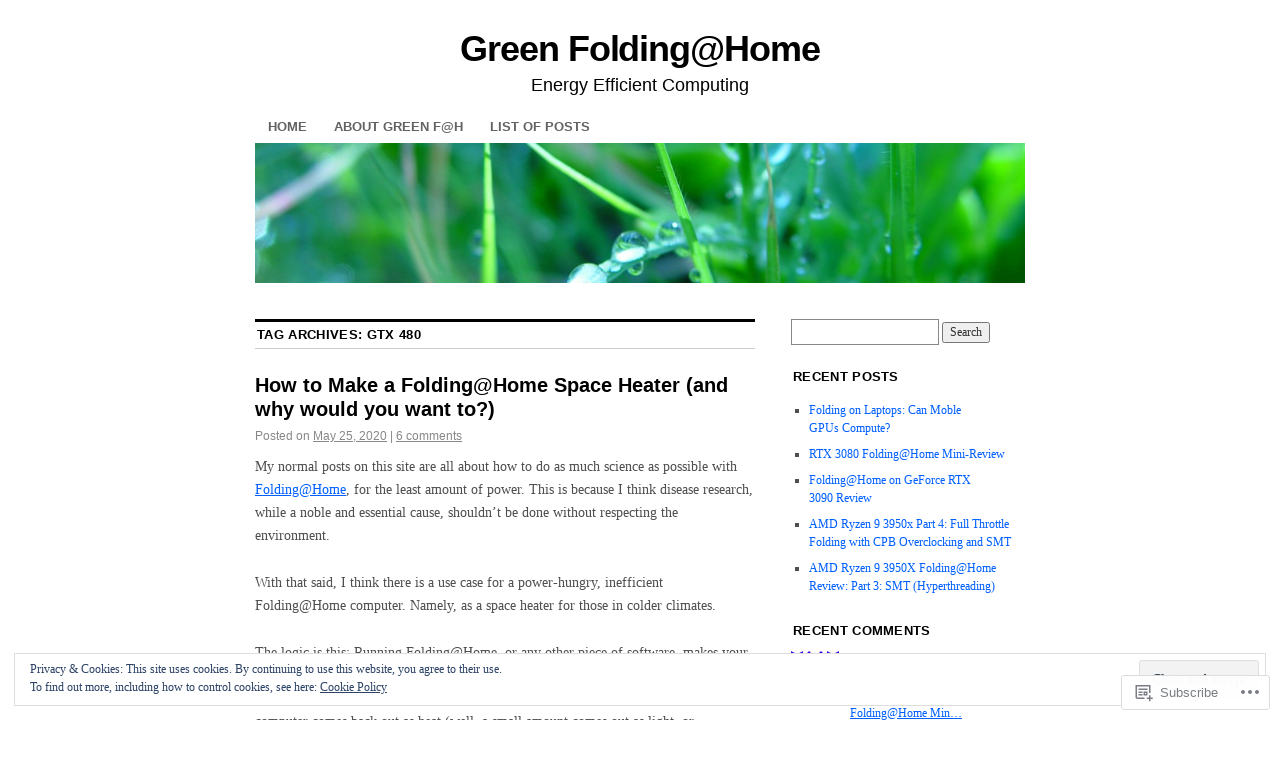

--- FILE ---
content_type: text/html; charset=UTF-8
request_url: https://greenfoldingathome.com/tag/gtx-480/
body_size: 30736
content:
<!DOCTYPE html>
<!--[if IE 6]>
<html id="ie6" lang="en">
<![endif]-->
<!--[if IE 8]>
<html id="ie8" lang="en">
<![endif]-->
<!--[if (!IE)]><!-->
<html lang="en">
<!--<![endif]-->

<head>
<meta charset="UTF-8" />
<title>GTX 480 | Green Folding@Home</title>
<link rel="profile" href="http://gmpg.org/xfn/11" />
<link rel="pingback" href="https://greenfoldingathome.com/xmlrpc.php" />
<meta name='robots' content='max-image-preview:large' />

<!-- Async WordPress.com Remote Login -->
<script id="wpcom_remote_login_js">
var wpcom_remote_login_extra_auth = '';
function wpcom_remote_login_remove_dom_node_id( element_id ) {
	var dom_node = document.getElementById( element_id );
	if ( dom_node ) { dom_node.parentNode.removeChild( dom_node ); }
}
function wpcom_remote_login_remove_dom_node_classes( class_name ) {
	var dom_nodes = document.querySelectorAll( '.' + class_name );
	for ( var i = 0; i < dom_nodes.length; i++ ) {
		dom_nodes[ i ].parentNode.removeChild( dom_nodes[ i ] );
	}
}
function wpcom_remote_login_final_cleanup() {
	wpcom_remote_login_remove_dom_node_classes( "wpcom_remote_login_msg" );
	wpcom_remote_login_remove_dom_node_id( "wpcom_remote_login_key" );
	wpcom_remote_login_remove_dom_node_id( "wpcom_remote_login_validate" );
	wpcom_remote_login_remove_dom_node_id( "wpcom_remote_login_js" );
	wpcom_remote_login_remove_dom_node_id( "wpcom_request_access_iframe" );
	wpcom_remote_login_remove_dom_node_id( "wpcom_request_access_styles" );
}

// Watch for messages back from the remote login
window.addEventListener( "message", function( e ) {
	if ( e.origin === "https://r-login.wordpress.com" ) {
		var data = {};
		try {
			data = JSON.parse( e.data );
		} catch( e ) {
			wpcom_remote_login_final_cleanup();
			return;
		}

		if ( data.msg === 'LOGIN' ) {
			// Clean up the login check iframe
			wpcom_remote_login_remove_dom_node_id( "wpcom_remote_login_key" );

			var id_regex = new RegExp( /^[0-9]+$/ );
			var token_regex = new RegExp( /^.*|.*|.*$/ );
			if (
				token_regex.test( data.token )
				&& id_regex.test( data.wpcomid )
			) {
				// We have everything we need to ask for a login
				var script = document.createElement( "script" );
				script.setAttribute( "id", "wpcom_remote_login_validate" );
				script.src = '/remote-login.php?wpcom_remote_login=validate'
					+ '&wpcomid=' + data.wpcomid
					+ '&token=' + encodeURIComponent( data.token )
					+ '&host=' + window.location.protocol
					+ '//' + window.location.hostname
					+ '&postid=1128'
					+ '&is_singular=';
				document.body.appendChild( script );
			}

			return;
		}

		// Safari ITP, not logged in, so redirect
		if ( data.msg === 'LOGIN-REDIRECT' ) {
			window.location = 'https://wordpress.com/log-in?redirect_to=' + window.location.href;
			return;
		}

		// Safari ITP, storage access failed, remove the request
		if ( data.msg === 'LOGIN-REMOVE' ) {
			var css_zap = 'html { -webkit-transition: margin-top 1s; transition: margin-top 1s; } /* 9001 */ html { margin-top: 0 !important; } * html body { margin-top: 0 !important; } @media screen and ( max-width: 782px ) { html { margin-top: 0 !important; } * html body { margin-top: 0 !important; } }';
			var style_zap = document.createElement( 'style' );
			style_zap.type = 'text/css';
			style_zap.appendChild( document.createTextNode( css_zap ) );
			document.body.appendChild( style_zap );

			var e = document.getElementById( 'wpcom_request_access_iframe' );
			e.parentNode.removeChild( e );

			document.cookie = 'wordpress_com_login_access=denied; path=/; max-age=31536000';

			return;
		}

		// Safari ITP
		if ( data.msg === 'REQUEST_ACCESS' ) {
			console.log( 'request access: safari' );

			// Check ITP iframe enable/disable knob
			if ( wpcom_remote_login_extra_auth !== 'safari_itp_iframe' ) {
				return;
			}

			// If we are in a "private window" there is no ITP.
			var private_window = false;
			try {
				var opendb = window.openDatabase( null, null, null, null );
			} catch( e ) {
				private_window = true;
			}

			if ( private_window ) {
				console.log( 'private window' );
				return;
			}

			var iframe = document.createElement( 'iframe' );
			iframe.id = 'wpcom_request_access_iframe';
			iframe.setAttribute( 'scrolling', 'no' );
			iframe.setAttribute( 'sandbox', 'allow-storage-access-by-user-activation allow-scripts allow-same-origin allow-top-navigation-by-user-activation' );
			iframe.src = 'https://r-login.wordpress.com/remote-login.php?wpcom_remote_login=request_access&origin=' + encodeURIComponent( data.origin ) + '&wpcomid=' + encodeURIComponent( data.wpcomid );

			var css = 'html { -webkit-transition: margin-top 1s; transition: margin-top 1s; } /* 9001 */ html { margin-top: 46px !important; } * html body { margin-top: 46px !important; } @media screen and ( max-width: 660px ) { html { margin-top: 71px !important; } * html body { margin-top: 71px !important; } #wpcom_request_access_iframe { display: block; height: 71px !important; } } #wpcom_request_access_iframe { border: 0px; height: 46px; position: fixed; top: 0; left: 0; width: 100%; min-width: 100%; z-index: 99999; background: #23282d; } ';

			var style = document.createElement( 'style' );
			style.type = 'text/css';
			style.id = 'wpcom_request_access_styles';
			style.appendChild( document.createTextNode( css ) );
			document.body.appendChild( style );

			document.body.appendChild( iframe );
		}

		if ( data.msg === 'DONE' ) {
			wpcom_remote_login_final_cleanup();
		}
	}
}, false );

// Inject the remote login iframe after the page has had a chance to load
// more critical resources
window.addEventListener( "DOMContentLoaded", function( e ) {
	var iframe = document.createElement( "iframe" );
	iframe.style.display = "none";
	iframe.setAttribute( "scrolling", "no" );
	iframe.setAttribute( "id", "wpcom_remote_login_key" );
	iframe.src = "https://r-login.wordpress.com/remote-login.php"
		+ "?wpcom_remote_login=key"
		+ "&origin=aHR0cHM6Ly9ncmVlbmZvbGRpbmdhdGhvbWUuY29t"
		+ "&wpcomid=63944520"
		+ "&time=" + Math.floor( Date.now() / 1000 );
	document.body.appendChild( iframe );
}, false );
</script>
<link rel='dns-prefetch' href='//s0.wp.com' />
<link rel="alternate" type="application/rss+xml" title="Green Folding@Home &raquo; Feed" href="https://greenfoldingathome.com/feed/" />
<link rel="alternate" type="application/rss+xml" title="Green Folding@Home &raquo; Comments Feed" href="https://greenfoldingathome.com/comments/feed/" />
<link rel="alternate" type="application/rss+xml" title="Green Folding@Home &raquo; GTX 480 Tag Feed" href="https://greenfoldingathome.com/tag/gtx-480/feed/" />
	<script type="text/javascript">
		/* <![CDATA[ */
		function addLoadEvent(func) {
			var oldonload = window.onload;
			if (typeof window.onload != 'function') {
				window.onload = func;
			} else {
				window.onload = function () {
					oldonload();
					func();
				}
			}
		}
		/* ]]> */
	</script>
	<link crossorigin='anonymous' rel='stylesheet' id='all-css-0-1' href='/wp-content/mu-plugins/widgets/eu-cookie-law/templates/style.css?m=1642463000i&cssminify=yes' type='text/css' media='all' />
<style id='wp-emoji-styles-inline-css'>

	img.wp-smiley, img.emoji {
		display: inline !important;
		border: none !important;
		box-shadow: none !important;
		height: 1em !important;
		width: 1em !important;
		margin: 0 0.07em !important;
		vertical-align: -0.1em !important;
		background: none !important;
		padding: 0 !important;
	}
/*# sourceURL=wp-emoji-styles-inline-css */
</style>
<link crossorigin='anonymous' rel='stylesheet' id='all-css-2-1' href='/wp-content/plugins/gutenberg-core/v22.2.0/build/styles/block-library/style.css?m=1764855221i&cssminify=yes' type='text/css' media='all' />
<style id='wp-block-library-inline-css'>
.has-text-align-justify {
	text-align:justify;
}
.has-text-align-justify{text-align:justify;}

/*# sourceURL=wp-block-library-inline-css */
</style><style id='global-styles-inline-css'>
:root{--wp--preset--aspect-ratio--square: 1;--wp--preset--aspect-ratio--4-3: 4/3;--wp--preset--aspect-ratio--3-4: 3/4;--wp--preset--aspect-ratio--3-2: 3/2;--wp--preset--aspect-ratio--2-3: 2/3;--wp--preset--aspect-ratio--16-9: 16/9;--wp--preset--aspect-ratio--9-16: 9/16;--wp--preset--color--black: #000000;--wp--preset--color--cyan-bluish-gray: #abb8c3;--wp--preset--color--white: #ffffff;--wp--preset--color--pale-pink: #f78da7;--wp--preset--color--vivid-red: #cf2e2e;--wp--preset--color--luminous-vivid-orange: #ff6900;--wp--preset--color--luminous-vivid-amber: #fcb900;--wp--preset--color--light-green-cyan: #7bdcb5;--wp--preset--color--vivid-green-cyan: #00d084;--wp--preset--color--pale-cyan-blue: #8ed1fc;--wp--preset--color--vivid-cyan-blue: #0693e3;--wp--preset--color--vivid-purple: #9b51e0;--wp--preset--gradient--vivid-cyan-blue-to-vivid-purple: linear-gradient(135deg,rgb(6,147,227) 0%,rgb(155,81,224) 100%);--wp--preset--gradient--light-green-cyan-to-vivid-green-cyan: linear-gradient(135deg,rgb(122,220,180) 0%,rgb(0,208,130) 100%);--wp--preset--gradient--luminous-vivid-amber-to-luminous-vivid-orange: linear-gradient(135deg,rgb(252,185,0) 0%,rgb(255,105,0) 100%);--wp--preset--gradient--luminous-vivid-orange-to-vivid-red: linear-gradient(135deg,rgb(255,105,0) 0%,rgb(207,46,46) 100%);--wp--preset--gradient--very-light-gray-to-cyan-bluish-gray: linear-gradient(135deg,rgb(238,238,238) 0%,rgb(169,184,195) 100%);--wp--preset--gradient--cool-to-warm-spectrum: linear-gradient(135deg,rgb(74,234,220) 0%,rgb(151,120,209) 20%,rgb(207,42,186) 40%,rgb(238,44,130) 60%,rgb(251,105,98) 80%,rgb(254,248,76) 100%);--wp--preset--gradient--blush-light-purple: linear-gradient(135deg,rgb(255,206,236) 0%,rgb(152,150,240) 100%);--wp--preset--gradient--blush-bordeaux: linear-gradient(135deg,rgb(254,205,165) 0%,rgb(254,45,45) 50%,rgb(107,0,62) 100%);--wp--preset--gradient--luminous-dusk: linear-gradient(135deg,rgb(255,203,112) 0%,rgb(199,81,192) 50%,rgb(65,88,208) 100%);--wp--preset--gradient--pale-ocean: linear-gradient(135deg,rgb(255,245,203) 0%,rgb(182,227,212) 50%,rgb(51,167,181) 100%);--wp--preset--gradient--electric-grass: linear-gradient(135deg,rgb(202,248,128) 0%,rgb(113,206,126) 100%);--wp--preset--gradient--midnight: linear-gradient(135deg,rgb(2,3,129) 0%,rgb(40,116,252) 100%);--wp--preset--font-size--small: 13px;--wp--preset--font-size--medium: 20px;--wp--preset--font-size--large: 36px;--wp--preset--font-size--x-large: 42px;--wp--preset--font-family--albert-sans: 'Albert Sans', sans-serif;--wp--preset--font-family--alegreya: Alegreya, serif;--wp--preset--font-family--arvo: Arvo, serif;--wp--preset--font-family--bodoni-moda: 'Bodoni Moda', serif;--wp--preset--font-family--bricolage-grotesque: 'Bricolage Grotesque', sans-serif;--wp--preset--font-family--cabin: Cabin, sans-serif;--wp--preset--font-family--chivo: Chivo, sans-serif;--wp--preset--font-family--commissioner: Commissioner, sans-serif;--wp--preset--font-family--cormorant: Cormorant, serif;--wp--preset--font-family--courier-prime: 'Courier Prime', monospace;--wp--preset--font-family--crimson-pro: 'Crimson Pro', serif;--wp--preset--font-family--dm-mono: 'DM Mono', monospace;--wp--preset--font-family--dm-sans: 'DM Sans', sans-serif;--wp--preset--font-family--dm-serif-display: 'DM Serif Display', serif;--wp--preset--font-family--domine: Domine, serif;--wp--preset--font-family--eb-garamond: 'EB Garamond', serif;--wp--preset--font-family--epilogue: Epilogue, sans-serif;--wp--preset--font-family--fahkwang: Fahkwang, sans-serif;--wp--preset--font-family--figtree: Figtree, sans-serif;--wp--preset--font-family--fira-sans: 'Fira Sans', sans-serif;--wp--preset--font-family--fjalla-one: 'Fjalla One', sans-serif;--wp--preset--font-family--fraunces: Fraunces, serif;--wp--preset--font-family--gabarito: Gabarito, system-ui;--wp--preset--font-family--ibm-plex-mono: 'IBM Plex Mono', monospace;--wp--preset--font-family--ibm-plex-sans: 'IBM Plex Sans', sans-serif;--wp--preset--font-family--ibarra-real-nova: 'Ibarra Real Nova', serif;--wp--preset--font-family--instrument-serif: 'Instrument Serif', serif;--wp--preset--font-family--inter: Inter, sans-serif;--wp--preset--font-family--josefin-sans: 'Josefin Sans', sans-serif;--wp--preset--font-family--jost: Jost, sans-serif;--wp--preset--font-family--libre-baskerville: 'Libre Baskerville', serif;--wp--preset--font-family--libre-franklin: 'Libre Franklin', sans-serif;--wp--preset--font-family--literata: Literata, serif;--wp--preset--font-family--lora: Lora, serif;--wp--preset--font-family--merriweather: Merriweather, serif;--wp--preset--font-family--montserrat: Montserrat, sans-serif;--wp--preset--font-family--newsreader: Newsreader, serif;--wp--preset--font-family--noto-sans-mono: 'Noto Sans Mono', sans-serif;--wp--preset--font-family--nunito: Nunito, sans-serif;--wp--preset--font-family--open-sans: 'Open Sans', sans-serif;--wp--preset--font-family--overpass: Overpass, sans-serif;--wp--preset--font-family--pt-serif: 'PT Serif', serif;--wp--preset--font-family--petrona: Petrona, serif;--wp--preset--font-family--piazzolla: Piazzolla, serif;--wp--preset--font-family--playfair-display: 'Playfair Display', serif;--wp--preset--font-family--plus-jakarta-sans: 'Plus Jakarta Sans', sans-serif;--wp--preset--font-family--poppins: Poppins, sans-serif;--wp--preset--font-family--raleway: Raleway, sans-serif;--wp--preset--font-family--roboto: Roboto, sans-serif;--wp--preset--font-family--roboto-slab: 'Roboto Slab', serif;--wp--preset--font-family--rubik: Rubik, sans-serif;--wp--preset--font-family--rufina: Rufina, serif;--wp--preset--font-family--sora: Sora, sans-serif;--wp--preset--font-family--source-sans-3: 'Source Sans 3', sans-serif;--wp--preset--font-family--source-serif-4: 'Source Serif 4', serif;--wp--preset--font-family--space-mono: 'Space Mono', monospace;--wp--preset--font-family--syne: Syne, sans-serif;--wp--preset--font-family--texturina: Texturina, serif;--wp--preset--font-family--urbanist: Urbanist, sans-serif;--wp--preset--font-family--work-sans: 'Work Sans', sans-serif;--wp--preset--spacing--20: 0.44rem;--wp--preset--spacing--30: 0.67rem;--wp--preset--spacing--40: 1rem;--wp--preset--spacing--50: 1.5rem;--wp--preset--spacing--60: 2.25rem;--wp--preset--spacing--70: 3.38rem;--wp--preset--spacing--80: 5.06rem;--wp--preset--shadow--natural: 6px 6px 9px rgba(0, 0, 0, 0.2);--wp--preset--shadow--deep: 12px 12px 50px rgba(0, 0, 0, 0.4);--wp--preset--shadow--sharp: 6px 6px 0px rgba(0, 0, 0, 0.2);--wp--preset--shadow--outlined: 6px 6px 0px -3px rgb(255, 255, 255), 6px 6px rgb(0, 0, 0);--wp--preset--shadow--crisp: 6px 6px 0px rgb(0, 0, 0);}:where(.is-layout-flex){gap: 0.5em;}:where(.is-layout-grid){gap: 0.5em;}body .is-layout-flex{display: flex;}.is-layout-flex{flex-wrap: wrap;align-items: center;}.is-layout-flex > :is(*, div){margin: 0;}body .is-layout-grid{display: grid;}.is-layout-grid > :is(*, div){margin: 0;}:where(.wp-block-columns.is-layout-flex){gap: 2em;}:where(.wp-block-columns.is-layout-grid){gap: 2em;}:where(.wp-block-post-template.is-layout-flex){gap: 1.25em;}:where(.wp-block-post-template.is-layout-grid){gap: 1.25em;}.has-black-color{color: var(--wp--preset--color--black) !important;}.has-cyan-bluish-gray-color{color: var(--wp--preset--color--cyan-bluish-gray) !important;}.has-white-color{color: var(--wp--preset--color--white) !important;}.has-pale-pink-color{color: var(--wp--preset--color--pale-pink) !important;}.has-vivid-red-color{color: var(--wp--preset--color--vivid-red) !important;}.has-luminous-vivid-orange-color{color: var(--wp--preset--color--luminous-vivid-orange) !important;}.has-luminous-vivid-amber-color{color: var(--wp--preset--color--luminous-vivid-amber) !important;}.has-light-green-cyan-color{color: var(--wp--preset--color--light-green-cyan) !important;}.has-vivid-green-cyan-color{color: var(--wp--preset--color--vivid-green-cyan) !important;}.has-pale-cyan-blue-color{color: var(--wp--preset--color--pale-cyan-blue) !important;}.has-vivid-cyan-blue-color{color: var(--wp--preset--color--vivid-cyan-blue) !important;}.has-vivid-purple-color{color: var(--wp--preset--color--vivid-purple) !important;}.has-black-background-color{background-color: var(--wp--preset--color--black) !important;}.has-cyan-bluish-gray-background-color{background-color: var(--wp--preset--color--cyan-bluish-gray) !important;}.has-white-background-color{background-color: var(--wp--preset--color--white) !important;}.has-pale-pink-background-color{background-color: var(--wp--preset--color--pale-pink) !important;}.has-vivid-red-background-color{background-color: var(--wp--preset--color--vivid-red) !important;}.has-luminous-vivid-orange-background-color{background-color: var(--wp--preset--color--luminous-vivid-orange) !important;}.has-luminous-vivid-amber-background-color{background-color: var(--wp--preset--color--luminous-vivid-amber) !important;}.has-light-green-cyan-background-color{background-color: var(--wp--preset--color--light-green-cyan) !important;}.has-vivid-green-cyan-background-color{background-color: var(--wp--preset--color--vivid-green-cyan) !important;}.has-pale-cyan-blue-background-color{background-color: var(--wp--preset--color--pale-cyan-blue) !important;}.has-vivid-cyan-blue-background-color{background-color: var(--wp--preset--color--vivid-cyan-blue) !important;}.has-vivid-purple-background-color{background-color: var(--wp--preset--color--vivid-purple) !important;}.has-black-border-color{border-color: var(--wp--preset--color--black) !important;}.has-cyan-bluish-gray-border-color{border-color: var(--wp--preset--color--cyan-bluish-gray) !important;}.has-white-border-color{border-color: var(--wp--preset--color--white) !important;}.has-pale-pink-border-color{border-color: var(--wp--preset--color--pale-pink) !important;}.has-vivid-red-border-color{border-color: var(--wp--preset--color--vivid-red) !important;}.has-luminous-vivid-orange-border-color{border-color: var(--wp--preset--color--luminous-vivid-orange) !important;}.has-luminous-vivid-amber-border-color{border-color: var(--wp--preset--color--luminous-vivid-amber) !important;}.has-light-green-cyan-border-color{border-color: var(--wp--preset--color--light-green-cyan) !important;}.has-vivid-green-cyan-border-color{border-color: var(--wp--preset--color--vivid-green-cyan) !important;}.has-pale-cyan-blue-border-color{border-color: var(--wp--preset--color--pale-cyan-blue) !important;}.has-vivid-cyan-blue-border-color{border-color: var(--wp--preset--color--vivid-cyan-blue) !important;}.has-vivid-purple-border-color{border-color: var(--wp--preset--color--vivid-purple) !important;}.has-vivid-cyan-blue-to-vivid-purple-gradient-background{background: var(--wp--preset--gradient--vivid-cyan-blue-to-vivid-purple) !important;}.has-light-green-cyan-to-vivid-green-cyan-gradient-background{background: var(--wp--preset--gradient--light-green-cyan-to-vivid-green-cyan) !important;}.has-luminous-vivid-amber-to-luminous-vivid-orange-gradient-background{background: var(--wp--preset--gradient--luminous-vivid-amber-to-luminous-vivid-orange) !important;}.has-luminous-vivid-orange-to-vivid-red-gradient-background{background: var(--wp--preset--gradient--luminous-vivid-orange-to-vivid-red) !important;}.has-very-light-gray-to-cyan-bluish-gray-gradient-background{background: var(--wp--preset--gradient--very-light-gray-to-cyan-bluish-gray) !important;}.has-cool-to-warm-spectrum-gradient-background{background: var(--wp--preset--gradient--cool-to-warm-spectrum) !important;}.has-blush-light-purple-gradient-background{background: var(--wp--preset--gradient--blush-light-purple) !important;}.has-blush-bordeaux-gradient-background{background: var(--wp--preset--gradient--blush-bordeaux) !important;}.has-luminous-dusk-gradient-background{background: var(--wp--preset--gradient--luminous-dusk) !important;}.has-pale-ocean-gradient-background{background: var(--wp--preset--gradient--pale-ocean) !important;}.has-electric-grass-gradient-background{background: var(--wp--preset--gradient--electric-grass) !important;}.has-midnight-gradient-background{background: var(--wp--preset--gradient--midnight) !important;}.has-small-font-size{font-size: var(--wp--preset--font-size--small) !important;}.has-medium-font-size{font-size: var(--wp--preset--font-size--medium) !important;}.has-large-font-size{font-size: var(--wp--preset--font-size--large) !important;}.has-x-large-font-size{font-size: var(--wp--preset--font-size--x-large) !important;}.has-albert-sans-font-family{font-family: var(--wp--preset--font-family--albert-sans) !important;}.has-alegreya-font-family{font-family: var(--wp--preset--font-family--alegreya) !important;}.has-arvo-font-family{font-family: var(--wp--preset--font-family--arvo) !important;}.has-bodoni-moda-font-family{font-family: var(--wp--preset--font-family--bodoni-moda) !important;}.has-bricolage-grotesque-font-family{font-family: var(--wp--preset--font-family--bricolage-grotesque) !important;}.has-cabin-font-family{font-family: var(--wp--preset--font-family--cabin) !important;}.has-chivo-font-family{font-family: var(--wp--preset--font-family--chivo) !important;}.has-commissioner-font-family{font-family: var(--wp--preset--font-family--commissioner) !important;}.has-cormorant-font-family{font-family: var(--wp--preset--font-family--cormorant) !important;}.has-courier-prime-font-family{font-family: var(--wp--preset--font-family--courier-prime) !important;}.has-crimson-pro-font-family{font-family: var(--wp--preset--font-family--crimson-pro) !important;}.has-dm-mono-font-family{font-family: var(--wp--preset--font-family--dm-mono) !important;}.has-dm-sans-font-family{font-family: var(--wp--preset--font-family--dm-sans) !important;}.has-dm-serif-display-font-family{font-family: var(--wp--preset--font-family--dm-serif-display) !important;}.has-domine-font-family{font-family: var(--wp--preset--font-family--domine) !important;}.has-eb-garamond-font-family{font-family: var(--wp--preset--font-family--eb-garamond) !important;}.has-epilogue-font-family{font-family: var(--wp--preset--font-family--epilogue) !important;}.has-fahkwang-font-family{font-family: var(--wp--preset--font-family--fahkwang) !important;}.has-figtree-font-family{font-family: var(--wp--preset--font-family--figtree) !important;}.has-fira-sans-font-family{font-family: var(--wp--preset--font-family--fira-sans) !important;}.has-fjalla-one-font-family{font-family: var(--wp--preset--font-family--fjalla-one) !important;}.has-fraunces-font-family{font-family: var(--wp--preset--font-family--fraunces) !important;}.has-gabarito-font-family{font-family: var(--wp--preset--font-family--gabarito) !important;}.has-ibm-plex-mono-font-family{font-family: var(--wp--preset--font-family--ibm-plex-mono) !important;}.has-ibm-plex-sans-font-family{font-family: var(--wp--preset--font-family--ibm-plex-sans) !important;}.has-ibarra-real-nova-font-family{font-family: var(--wp--preset--font-family--ibarra-real-nova) !important;}.has-instrument-serif-font-family{font-family: var(--wp--preset--font-family--instrument-serif) !important;}.has-inter-font-family{font-family: var(--wp--preset--font-family--inter) !important;}.has-josefin-sans-font-family{font-family: var(--wp--preset--font-family--josefin-sans) !important;}.has-jost-font-family{font-family: var(--wp--preset--font-family--jost) !important;}.has-libre-baskerville-font-family{font-family: var(--wp--preset--font-family--libre-baskerville) !important;}.has-libre-franklin-font-family{font-family: var(--wp--preset--font-family--libre-franklin) !important;}.has-literata-font-family{font-family: var(--wp--preset--font-family--literata) !important;}.has-lora-font-family{font-family: var(--wp--preset--font-family--lora) !important;}.has-merriweather-font-family{font-family: var(--wp--preset--font-family--merriweather) !important;}.has-montserrat-font-family{font-family: var(--wp--preset--font-family--montserrat) !important;}.has-newsreader-font-family{font-family: var(--wp--preset--font-family--newsreader) !important;}.has-noto-sans-mono-font-family{font-family: var(--wp--preset--font-family--noto-sans-mono) !important;}.has-nunito-font-family{font-family: var(--wp--preset--font-family--nunito) !important;}.has-open-sans-font-family{font-family: var(--wp--preset--font-family--open-sans) !important;}.has-overpass-font-family{font-family: var(--wp--preset--font-family--overpass) !important;}.has-pt-serif-font-family{font-family: var(--wp--preset--font-family--pt-serif) !important;}.has-petrona-font-family{font-family: var(--wp--preset--font-family--petrona) !important;}.has-piazzolla-font-family{font-family: var(--wp--preset--font-family--piazzolla) !important;}.has-playfair-display-font-family{font-family: var(--wp--preset--font-family--playfair-display) !important;}.has-plus-jakarta-sans-font-family{font-family: var(--wp--preset--font-family--plus-jakarta-sans) !important;}.has-poppins-font-family{font-family: var(--wp--preset--font-family--poppins) !important;}.has-raleway-font-family{font-family: var(--wp--preset--font-family--raleway) !important;}.has-roboto-font-family{font-family: var(--wp--preset--font-family--roboto) !important;}.has-roboto-slab-font-family{font-family: var(--wp--preset--font-family--roboto-slab) !important;}.has-rubik-font-family{font-family: var(--wp--preset--font-family--rubik) !important;}.has-rufina-font-family{font-family: var(--wp--preset--font-family--rufina) !important;}.has-sora-font-family{font-family: var(--wp--preset--font-family--sora) !important;}.has-source-sans-3-font-family{font-family: var(--wp--preset--font-family--source-sans-3) !important;}.has-source-serif-4-font-family{font-family: var(--wp--preset--font-family--source-serif-4) !important;}.has-space-mono-font-family{font-family: var(--wp--preset--font-family--space-mono) !important;}.has-syne-font-family{font-family: var(--wp--preset--font-family--syne) !important;}.has-texturina-font-family{font-family: var(--wp--preset--font-family--texturina) !important;}.has-urbanist-font-family{font-family: var(--wp--preset--font-family--urbanist) !important;}.has-work-sans-font-family{font-family: var(--wp--preset--font-family--work-sans) !important;}
/*# sourceURL=global-styles-inline-css */
</style>

<style id='classic-theme-styles-inline-css'>
/*! This file is auto-generated */
.wp-block-button__link{color:#fff;background-color:#32373c;border-radius:9999px;box-shadow:none;text-decoration:none;padding:calc(.667em + 2px) calc(1.333em + 2px);font-size:1.125em}.wp-block-file__button{background:#32373c;color:#fff;text-decoration:none}
/*# sourceURL=/wp-includes/css/classic-themes.min.css */
</style>
<link crossorigin='anonymous' rel='stylesheet' id='all-css-4-1' href='/_static/??-eJx9kNsOwjAIQH9IRqbL1Afjt3QVJ9pbSqfx72Uu8RLNXgiQc4AWbwlsDIVCweSGnoOgjZ2L9iK4rOpNVYOwT44g07Vq8MBSXgRIuTuqrMgCPwb5Ad6zMmnfJ1NGwtOBDTnyis1pt6QOdF3KJAIaPQ8eyklF+fGmNqahG9cZx4Hw/2H/SA52ouG5dO6qTPrsXtMelfoo56SeIuhnmcIxfBVwdIbzqO79rl43dbtdrZbt+QGphJW2&cssminify=yes' type='text/css' media='all' />
<style id='jetpack-global-styles-frontend-style-inline-css'>
:root { --font-headings: unset; --font-base: unset; --font-headings-default: -apple-system,BlinkMacSystemFont,"Segoe UI",Roboto,Oxygen-Sans,Ubuntu,Cantarell,"Helvetica Neue",sans-serif; --font-base-default: -apple-system,BlinkMacSystemFont,"Segoe UI",Roboto,Oxygen-Sans,Ubuntu,Cantarell,"Helvetica Neue",sans-serif;}
/*# sourceURL=jetpack-global-styles-frontend-style-inline-css */
</style>
<link crossorigin='anonymous' rel='stylesheet' id='all-css-6-1' href='/wp-content/themes/h4/global.css?m=1420737423i&cssminify=yes' type='text/css' media='all' />
<script type="text/javascript" id="wpcom-actionbar-placeholder-js-extra">
/* <![CDATA[ */
var actionbardata = {"siteID":"63944520","postID":"0","siteURL":"https://greenfoldingathome.com","xhrURL":"https://greenfoldingathome.com/wp-admin/admin-ajax.php","nonce":"538b1bcb63","isLoggedIn":"","statusMessage":"","subsEmailDefault":"instantly","proxyScriptUrl":"https://s0.wp.com/wp-content/js/wpcom-proxy-request.js?m=1513050504i&amp;ver=20211021","i18n":{"followedText":"New posts from this site will now appear in your \u003Ca href=\"https://wordpress.com/reader\"\u003EReader\u003C/a\u003E","foldBar":"Collapse this bar","unfoldBar":"Expand this bar","shortLinkCopied":"Shortlink copied to clipboard."}};
//# sourceURL=wpcom-actionbar-placeholder-js-extra
/* ]]> */
</script>
<script type="text/javascript" id="jetpack-mu-wpcom-settings-js-before">
/* <![CDATA[ */
var JETPACK_MU_WPCOM_SETTINGS = {"assetsUrl":"https://s0.wp.com/wp-content/mu-plugins/jetpack-mu-wpcom-plugin/moon/jetpack_vendor/automattic/jetpack-mu-wpcom/src/build/"};
//# sourceURL=jetpack-mu-wpcom-settings-js-before
/* ]]> */
</script>
<script crossorigin='anonymous' type='text/javascript'  src='/_static/??/wp-content/js/rlt-proxy.js,/wp-content/blog-plugins/wordads-classes/js/cmp/v2/cmp-non-gdpr.js?m=1720530689j'></script>
<script type="text/javascript" id="rlt-proxy-js-after">
/* <![CDATA[ */
	rltInitialize( {"token":null,"iframeOrigins":["https:\/\/widgets.wp.com"]} );
//# sourceURL=rlt-proxy-js-after
/* ]]> */
</script>
<link rel="EditURI" type="application/rsd+xml" title="RSD" href="https://greenfoldingathome.wordpress.com/xmlrpc.php?rsd" />
<meta name="generator" content="WordPress.com" />

<!-- Jetpack Open Graph Tags -->
<meta property="og:type" content="website" />
<meta property="og:title" content="GTX 480 &#8211; Green Folding@Home" />
<meta property="og:url" content="https://greenfoldingathome.com/tag/gtx-480/" />
<meta property="og:site_name" content="Green Folding@Home" />
<meta property="og:image" content="https://s0.wp.com/i/blank.jpg?m=1383295312i" />
<meta property="og:image:width" content="200" />
<meta property="og:image:height" content="200" />
<meta property="og:image:alt" content="" />
<meta property="og:locale" content="en_US" />

<!-- End Jetpack Open Graph Tags -->
<link rel="shortcut icon" type="image/x-icon" href="https://s0.wp.com/i/favicon.ico?m=1713425267i" sizes="16x16 24x24 32x32 48x48" />
<link rel="icon" type="image/x-icon" href="https://s0.wp.com/i/favicon.ico?m=1713425267i" sizes="16x16 24x24 32x32 48x48" />
<link rel="apple-touch-icon" href="https://s0.wp.com/i/webclip.png?m=1713868326i" />
<link rel='openid.server' href='https://greenfoldingathome.com/?openidserver=1' />
<link rel='openid.delegate' href='https://greenfoldingathome.com/' />
<link rel="search" type="application/opensearchdescription+xml" href="https://greenfoldingathome.com/osd.xml" title="Green Folding@Home" />
<link rel="search" type="application/opensearchdescription+xml" href="https://s1.wp.com/opensearch.xml" title="WordPress.com" />
<style type="text/css">.recentcomments a{display:inline !important;padding:0 !important;margin:0 !important;}</style>		<style type="text/css">
			.recentcomments a {
				display: inline !important;
				padding: 0 !important;
				margin: 0 !important;
			}

			table.recentcommentsavatartop img.avatar, table.recentcommentsavatarend img.avatar {
				border: 0px;
				margin: 0;
			}

			table.recentcommentsavatartop a, table.recentcommentsavatarend a {
				border: 0px !important;
				background-color: transparent !important;
			}

			td.recentcommentsavatarend, td.recentcommentsavatartop {
				padding: 0px 0px 1px 0px;
				margin: 0px;
			}

			td.recentcommentstextend {
				border: none !important;
				padding: 0px 0px 2px 10px;
			}

			.rtl td.recentcommentstextend {
				padding: 0px 10px 2px 0px;
			}

			td.recentcommentstexttop {
				border: none;
				padding: 0px 0px 0px 10px;
			}

			.rtl td.recentcommentstexttop {
				padding: 0px 10px 0px 0px;
			}
		</style>
		<meta name="description" content="Posts about GTX 480 written by Chris" />
		<script type="text/javascript">

			window.doNotSellCallback = function() {

				var linkElements = [
					'a[href="https://wordpress.com/?ref=footer_blog"]',
					'a[href="https://wordpress.com/?ref=footer_website"]',
					'a[href="https://wordpress.com/?ref=vertical_footer"]',
					'a[href^="https://wordpress.com/?ref=footer_segment_"]',
				].join(',');

				var dnsLink = document.createElement( 'a' );
				dnsLink.href = 'https://wordpress.com/advertising-program-optout/';
				dnsLink.classList.add( 'do-not-sell-link' );
				dnsLink.rel = 'nofollow';
				dnsLink.style.marginLeft = '0.5em';
				dnsLink.textContent = 'Do Not Sell or Share My Personal Information';

				var creditLinks = document.querySelectorAll( linkElements );

				if ( 0 === creditLinks.length ) {
					return false;
				}

				Array.prototype.forEach.call( creditLinks, function( el ) {
					el.insertAdjacentElement( 'afterend', dnsLink );
				});

				return true;
			};

		</script>
		<style type="text/css" id="custom-colors-css">#infinite-handle span { color: #2B2B2B;}
body { background-color: #FFFFFF;}
body { color: #4F4F4F;}
.sticky { background-color: #F2F2F2;}
.sticky { border-color: #CCCCCC;}
#branding img { border-color: #FFFFFF;}
#access, #footer, #colophon { border-color: #FFFFFF;}
#access li:hover > a,#access ul ul :hover > a { color: #FFFFFF;}
#access .current-menu-item a,#access .current-menu-ancestor a,#access .current_page_item a,#access .current_page_ancestor a { color: #FFFFFF;}
#access a { color: #636363;}
#access ul ul a { background-color: #636363;}
#access ul ul a { color: #FFFFFF;}
#access ul ul a:hover { color: #FFFFFF;}
#access li:hover > a,#access ul ul :hover > a { background-color: #636363;}
#access .current-menu-item a,#access .current-menu-ancestor a,#access .current_page_item a,#access .current_page_ancestor a { background-color: #636363;}
.entry-info .comments-link a:hover { color: #FFFFFF;}
.widget-title { border-bottom-color: #FFFFFF;}
.widget-title { border-top-color: #FFFFFF;}
.infinite-scroll .infinite-loader { color: #353535;}
#infinite-handle span { background-color: #999999;}
#infinite-handle span { border-color: #7F7F7F;}
#colophon { color: #6D6D6D;}
#colophon a { color: #424242;}
</style>
<script type="text/javascript">
	window.google_analytics_uacct = "UA-52447-2";
</script>

<script type="text/javascript">
	var _gaq = _gaq || [];
	_gaq.push(['_setAccount', 'UA-52447-2']);
	_gaq.push(['_gat._anonymizeIp']);
	_gaq.push(['_setDomainName', 'none']);
	_gaq.push(['_setAllowLinker', true]);
	_gaq.push(['_initData']);
	_gaq.push(['_trackPageview']);

	(function() {
		var ga = document.createElement('script'); ga.type = 'text/javascript'; ga.async = true;
		ga.src = ('https:' == document.location.protocol ? 'https://ssl' : 'http://www') + '.google-analytics.com/ga.js';
		(document.getElementsByTagName('head')[0] || document.getElementsByTagName('body')[0]).appendChild(ga);
	})();
</script>
<link crossorigin='anonymous' rel='stylesheet' id='all-css-0-3' href='/_static/??-eJydjdEKwjAMRX/IGqaT+SJ+inRZGN3SpDQtw78Xwe1Rxh7P4XIuLMmhSiEpEKtLXMcgBhOV5HH+MURVgVcQhJ4VZwNbQqJ8RrMT7C9EHSqTAfqs1Yi30SqOBktgGtzomSm//9H34BkfTXe7Xu5t17TTB3k+YIU=&cssminify=yes' type='text/css' media='all' />
</head>

<body class="archive tag tag-gtx-480 tag-30951112 wp-theme-pubcoraline customizer-styles-applied two-column content-sidebar jetpack-reblog-enabled">
<div id="container" class="hfeed contain">
	<div id="header">
		<div id="masthead" role="banner">
						<div id="site-title">
				<span>
					<a href="https://greenfoldingathome.com/" title="Green Folding@Home" rel="home">Green Folding@Home</a>
				</span>
			</div>
			<div id="site-description">Energy Efficient Computing</div>
		</div><!-- #masthead -->

		<div id="access" role="navigation">
		  			<div class="skip-link screen-reader-text"><a href="#content" title="Skip to content">Skip to content</a></div>
						<div class="menu"><ul>
<li ><a href="https://greenfoldingathome.com/">Home</a></li><li class="page_item page-item-1"><a href="https://greenfoldingathome.com/about/">About Green F@H</a></li>
<li class="page_item page-item-111"><a href="https://greenfoldingathome.com/list-of-posts/">List of Posts</a></li>
</ul></div>
		</div><!-- #access -->

		<div id="branding">
						<a href="https://greenfoldingathome.com/">
									<img src="https://s0.wp.com/wp-content/themes/pub/coraline/images/headers/water-drops.jpg?m=1391151011i" width="990" height="180" alt="" />
							</a>
					</div><!-- #branding -->
	</div><!-- #header -->

	<div id="content-box">

<div id="content-container">
	<div id="content" role="main">

		<h1 class="page-title">Tag Archives: <span>GTX 480</span></h1>

		




			<div id="post-1128" class="post-1128 post type-post status-publish format-standard hentry category-computer-efficiency category-gpus category-how-to category-ppdwatt tag-electric-heat tag-fh tag-folding tag-folding-efficiency tag-foldinghome tag-gtx-480 tag-solar tag-space-heater tag-waste-heat">
			<h2 class="entry-title"><a href="https://greenfoldingathome.com/2020/05/25/how-to-make-a-foldinghome-space-heater-and-why-would-you-want-to/" rel="bookmark">How to Make a Folding@Home Space Heater (and why would you want&nbsp;to?)</a></h2>

			<div class="entry-meta">
				<span class="meta-prep meta-prep-author">Posted on</span> <a href="https://greenfoldingathome.com/2020/05/25/how-to-make-a-foldinghome-space-heater-and-why-would-you-want-to/" title="3:01 am" rel="bookmark"><span class="entry-date">May 25, 2020</span></a> <span class="comments-link"><span class="meta-sep">|</span> <a href="https://greenfoldingathome.com/2020/05/25/how-to-make-a-foldinghome-space-heater-and-why-would-you-want-to/#comments">6 comments</a></span>
			</div><!-- .entry-meta -->

				<div class="entry-content">
				<p>My normal posts on this site are all about how to do as much science as possible with <a href="https://foldingathome.org/" target="_blank" rel="noopener">Folding@Home</a>, for the least amount of power. This is because I think disease research, while a noble and essential cause, shouldn&#8217;t be done without respecting the environment.</p>
<p>With that said, I think there is a use case for a power-hungry, inefficient Folding@Home computer. Namely, as a space heater for those in colder climates.</p>
<p>The logic is this: Running Folding@Home, or any other piece of software, makes your computer do work. Electricity flows through the circuits, flipping tiny silicon switches, and producing heat in the process. Ultimately all of the energy that flows into your computer comes back out as heat (well, a small amount comes out as light, or electromagnetic radiation, or noise, but all of those can and do get converted back into heat as they strike things in the room).</p>
<p>Have you ever noticed how running your gaming computer with the door to your room closed makes your feet nice and toasty in the winter? It&#8217;s the same idea. Here, one of my high-performance rigs (dual NVidia 980 Ti GPUs) is silently humming away, putting off about 500 watts of pleasant heat. My son is investigating:</p>
<div class="tiled-gallery type-rectangular tiled-gallery-unresized" data-original-width="500" data-carousel-extra='{&quot;blog_id&quot;:63944520,&quot;permalink&quot;:&quot;https:\/\/greenfoldingathome.com\/2020\/05\/25\/how-to-make-a-foldinghome-space-heater-and-why-would-you-want-to\/&quot;,&quot;likes_blog_id&quot;:63944520}' itemscope itemtype="http://schema.org/ImageGallery" > <div class="gallery-row" style="width: 500px; height: 230px;" data-original-width="500" data-original-height="230" > <div class="gallery-group images-1" style="width: 174px; height: 230px;" data-original-width="174" data-original-height="230" > <div class="tiled-gallery-item tiled-gallery-item-small" itemprop="associatedMedia" itemscope itemtype="http://schema.org/ImageObject"> <a href="https://greenfoldingathome.com/2020/05/25/how-to-make-a-foldinghome-space-heater-and-why-would-you-want-to/computer-space-heater-in-the-corner/" border="0" itemprop="url"> <meta itemprop="width" content="170"> <meta itemprop="height" content="226"> <img class="" data-attachment-id="1134" data-orig-file="https://greenfoldingathome.com/wp-content/uploads/2020/05/computer-space-heater-in-the-corner.jpg" data-orig-size="1080,1440" data-comments-opened="1" data-image-meta="{&quot;aperture&quot;:&quot;0&quot;,&quot;credit&quot;:&quot;&quot;,&quot;camera&quot;:&quot;FLIR ONE&quot;,&quot;caption&quot;:&quot;&quot;,&quot;created_timestamp&quot;:&quot;1572766170&quot;,&quot;copyright&quot;:&quot;&quot;,&quot;focal_length&quot;:&quot;0&quot;,&quot;iso&quot;:&quot;0&quot;,&quot;shutter_speed&quot;:&quot;0&quot;,&quot;title&quot;:&quot;&quot;,&quot;orientation&quot;:&quot;1&quot;}" data-image-title="Computer Space Heater in the Corner" data-image-description="" data-medium-file="https://greenfoldingathome.com/wp-content/uploads/2020/05/computer-space-heater-in-the-corner.jpg?w=225" data-large-file="https://greenfoldingathome.com/wp-content/uploads/2020/05/computer-space-heater-in-the-corner.jpg?w=500" src="https://i0.wp.com/greenfoldingathome.com/wp-content/uploads/2020/05/computer-space-heater-in-the-corner.jpg?w=170&#038;h=226&#038;ssl=1" srcset="https://i0.wp.com/greenfoldingathome.com/wp-content/uploads/2020/05/computer-space-heater-in-the-corner.jpg?w=170&amp;h=227&amp;ssl=1 170w, https://i0.wp.com/greenfoldingathome.com/wp-content/uploads/2020/05/computer-space-heater-in-the-corner.jpg?w=340&amp;h=453&amp;ssl=1 340w, https://i0.wp.com/greenfoldingathome.com/wp-content/uploads/2020/05/computer-space-heater-in-the-corner.jpg?w=113&amp;h=150&amp;ssl=1 113w, https://i0.wp.com/greenfoldingathome.com/wp-content/uploads/2020/05/computer-space-heater-in-the-corner.jpg?w=225&amp;h=300&amp;ssl=1 225w" width="170" height="226" loading="lazy" data-original-width="170" data-original-height="226" itemprop="http://schema.org/image" title="Computer Space Heater in the Corner" alt="Computer Space Heater in the Corner" style="width: 170px; height: 226px;" /> </a> </div> </div> <!-- close group --> <div class="gallery-group images-2" style="width: 152px; height: 230px;" data-original-width="152" data-original-height="230" > <div class="tiled-gallery-item tiled-gallery-item-small" itemprop="associatedMedia" itemscope itemtype="http://schema.org/ImageObject"> <a href="https://greenfoldingathome.com/2020/05/25/how-to-make-a-foldinghome-space-heater-and-why-would-you-want-to/980-ti-rig-thermals/" border="0" itemprop="url"> <meta itemprop="width" content="148"> <meta itemprop="height" content="111"> <img class="" data-attachment-id="1135" data-orig-file="https://greenfoldingathome.com/wp-content/uploads/2020/05/980-ti-rig-thermals.jpg" data-orig-size="1440,1080" data-comments-opened="1" data-image-meta="{&quot;aperture&quot;:&quot;0&quot;,&quot;credit&quot;:&quot;&quot;,&quot;camera&quot;:&quot;FLIR ONE&quot;,&quot;caption&quot;:&quot;&quot;,&quot;created_timestamp&quot;:&quot;1572766170&quot;,&quot;copyright&quot;:&quot;&quot;,&quot;focal_length&quot;:&quot;0&quot;,&quot;iso&quot;:&quot;0&quot;,&quot;shutter_speed&quot;:&quot;0&quot;,&quot;title&quot;:&quot;&quot;,&quot;orientation&quot;:&quot;1&quot;}" data-image-title="980 Ti Rig Thermals" data-image-description="" data-medium-file="https://greenfoldingathome.com/wp-content/uploads/2020/05/980-ti-rig-thermals.jpg?w=300" data-large-file="https://greenfoldingathome.com/wp-content/uploads/2020/05/980-ti-rig-thermals.jpg?w=500" src="https://i0.wp.com/greenfoldingathome.com/wp-content/uploads/2020/05/980-ti-rig-thermals.jpg?w=148&#038;h=111&#038;ssl=1" srcset="https://i0.wp.com/greenfoldingathome.com/wp-content/uploads/2020/05/980-ti-rig-thermals.jpg?w=148&amp;h=111&amp;ssl=1 148w, https://i0.wp.com/greenfoldingathome.com/wp-content/uploads/2020/05/980-ti-rig-thermals.jpg?w=296&amp;h=222&amp;ssl=1 296w" width="148" height="111" loading="lazy" data-original-width="148" data-original-height="111" itemprop="http://schema.org/image" title="980 Ti Rig Thermals" alt="980 Ti Rig Thermals" style="width: 148px; height: 111px;" /> </a> </div> <div class="tiled-gallery-item tiled-gallery-item-small" itemprop="associatedMedia" itemscope itemtype="http://schema.org/ImageObject"> <a href="https://greenfoldingathome.com/2020/05/25/how-to-make-a-foldinghome-space-heater-and-why-would-you-want-to/980-ti-heat-map/" border="0" itemprop="url"> <meta itemprop="width" content="148"> <meta itemprop="height" content="111"> <img class="" data-attachment-id="1136" data-orig-file="https://greenfoldingathome.com/wp-content/uploads/2020/05/980-ti-heat-map.jpg" data-orig-size="1440,1080" data-comments-opened="1" data-image-meta="{&quot;aperture&quot;:&quot;0&quot;,&quot;credit&quot;:&quot;&quot;,&quot;camera&quot;:&quot;FLIR ONE&quot;,&quot;caption&quot;:&quot;&quot;,&quot;created_timestamp&quot;:&quot;1572766170&quot;,&quot;copyright&quot;:&quot;&quot;,&quot;focal_length&quot;:&quot;0&quot;,&quot;iso&quot;:&quot;0&quot;,&quot;shutter_speed&quot;:&quot;0&quot;,&quot;title&quot;:&quot;&quot;,&quot;orientation&quot;:&quot;1&quot;}" data-image-title="980 Ti Heat Map" data-image-description="" data-medium-file="https://greenfoldingathome.com/wp-content/uploads/2020/05/980-ti-heat-map.jpg?w=300" data-large-file="https://greenfoldingathome.com/wp-content/uploads/2020/05/980-ti-heat-map.jpg?w=500" src="https://i0.wp.com/greenfoldingathome.com/wp-content/uploads/2020/05/980-ti-heat-map.jpg?w=148&#038;h=111&#038;ssl=1" srcset="https://i0.wp.com/greenfoldingathome.com/wp-content/uploads/2020/05/980-ti-heat-map.jpg?w=148&amp;h=111&amp;ssl=1 148w, https://i0.wp.com/greenfoldingathome.com/wp-content/uploads/2020/05/980-ti-heat-map.jpg?w=296&amp;h=222&amp;ssl=1 296w" width="148" height="111" loading="lazy" data-original-width="148" data-original-height="111" itemprop="http://schema.org/image" title="980 Ti Heat Map" alt="980 Ti Heat Map" style="width: 148px; height: 111px;" /> </a> </div> </div> <!-- close group --> <div class="gallery-group images-1" style="width: 174px; height: 230px;" data-original-width="174" data-original-height="230" > <div class="tiled-gallery-item tiled-gallery-item-small" itemprop="associatedMedia" itemscope itemtype="http://schema.org/ImageObject"> <a href="https://greenfoldingathome.com/2020/05/25/how-to-make-a-foldinghome-space-heater-and-why-would-you-want-to/980-ti-rig-exhaust/" border="0" itemprop="url"> <meta itemprop="width" content="170"> <meta itemprop="height" content="226"> <img class="" data-attachment-id="1137" data-orig-file="https://greenfoldingathome.com/wp-content/uploads/2020/05/980-ti-rig-exhaust.jpg" data-orig-size="1080,1440" data-comments-opened="1" data-image-meta="{&quot;aperture&quot;:&quot;0&quot;,&quot;credit&quot;:&quot;&quot;,&quot;camera&quot;:&quot;FLIR ONE&quot;,&quot;caption&quot;:&quot;&quot;,&quot;created_timestamp&quot;:&quot;1572766388&quot;,&quot;copyright&quot;:&quot;&quot;,&quot;focal_length&quot;:&quot;0&quot;,&quot;iso&quot;:&quot;0&quot;,&quot;shutter_speed&quot;:&quot;0&quot;,&quot;title&quot;:&quot;&quot;,&quot;orientation&quot;:&quot;1&quot;}" data-image-title="980 Ti Rig Exhaust" data-image-description="" data-medium-file="https://greenfoldingathome.com/wp-content/uploads/2020/05/980-ti-rig-exhaust.jpg?w=225" data-large-file="https://greenfoldingathome.com/wp-content/uploads/2020/05/980-ti-rig-exhaust.jpg?w=500" src="https://i0.wp.com/greenfoldingathome.com/wp-content/uploads/2020/05/980-ti-rig-exhaust.jpg?w=170&#038;h=226&#038;ssl=1" srcset="https://i0.wp.com/greenfoldingathome.com/wp-content/uploads/2020/05/980-ti-rig-exhaust.jpg?w=170&amp;h=227&amp;ssl=1 170w, https://i0.wp.com/greenfoldingathome.com/wp-content/uploads/2020/05/980-ti-rig-exhaust.jpg?w=340&amp;h=453&amp;ssl=1 340w, https://i0.wp.com/greenfoldingathome.com/wp-content/uploads/2020/05/980-ti-rig-exhaust.jpg?w=113&amp;h=150&amp;ssl=1 113w, https://i0.wp.com/greenfoldingathome.com/wp-content/uploads/2020/05/980-ti-rig-exhaust.jpg?w=225&amp;h=300&amp;ssl=1 225w" width="170" height="226" loading="lazy" data-original-width="170" data-original-height="226" itemprop="http://schema.org/image" title="980 Ti Rig Exhaust" alt="980 Ti Rig Exhaust" style="width: 170px; height: 226px;" /> </a> </div> </div> <!-- close group --> </div> <!-- close row --> </div>
<h3>My Folding@Home Space Heater Experiment</h3>
<p><a href="https://foldingathome.org/" target="_blank" rel="noopener">Folding@Home</a> uses CPUs and GPUs to run molecular dynamic models to help research understand and fight diseases. You get the most points per day (PPD) by using cutting-edge hardware, but the Folding@Home Consortium and Stanford University openly encourage everyone to run the software on whatever they happen to have.</p>
<p>With this in mind, I started thinking about all the old hardware that is out there&#8230;CPUs and graphics cards that are destined for landfills because they are no longer fast enough to do any useful gaming or decode 4K video. People describe this type of hardware as &#8220;bricks&#8221; or &#8220;space heaters&#8221;&#8211;useful for nothing other than wasting power.</p>
<p>That gave me an idea&#8230;</p>
<p>It didn&#8217;t take me long to find a sweet deal on an nForce 680i-based system on eBay for $60 shipped (EVGA board with Nvidia n680i chipset, supporting three full-length PCI-E X16 slots). I swapped out the Core 2 Duo that this machine came with for a Core 2 Quad, and purchased four Fermi-based Nvidia graphics cards, plus a used 1300 Watt Seasonic 80+ Gold power supply. All of this was amazingly cheap. The beautiful Antec case was worth the $60 cost of the parts that came with it alone. Because I knew lots of power would be critical here, I spent most of the money on a high-end power supply (also used on eBay). Later on, I found that I needed to also upgrade the cooling (read: cut a hole in the side panel and strap on some more fans).</p>
<ul>
<li>Antec Mid-Tower Case + Corsair 520 Watt PSU, EVGA 680i motherboard, Core 2 Duo CPU, 4 GB Ram, CD Drives, and 4 Fans = $60</li>
<li>2x EVGA Nvidia GeForce GTX 480 graphics cards: $40</li>
<li>1 x EVGA NVidia GeForce GTX 580 Graphics Card: $50</li>
<li>1 x EVGA NVidia GeForce GeForce GTX 460 Graphics Card: $20</li>
<li>1 x PCI-E X1 to X16 Riser: $10</li>
<li>1 x Core 2 Quad Q6600 CPU (Socket 775) &#8211; $6</li>
<li>1 x Seasonic 1300 Watt 80+ Gold Modular Power Supply: $90</li>
<li>2 x Noctua 120 MM fans + custom aluminum bracket (for modifying side panel): $60</li>
<li>1 x Arctic Cooling Freezer Tower Cooler &#8211; $10</li>
<li>1 x Western Digital Black 640GB HDD &#8211; $10</li>
</ul>
<p>Total Cost (Estimated): $356</p>
<p>This is the cost before I sold some of the parts I didn&#8217;t need (Core 2 Duo, Corsair PSU, etc).</p>
<p>Here is a shot of the final build. It took a bit of tweaking to get it to this point.</p>
<p><a href="https://greenfoldingathome.com/wp-content/uploads/2020/05/f40h_space_heater_quad_gpus.jpg" target="_blank" rel="noopener"><img data-attachment-id="1139" data-permalink="https://greenfoldingathome.com/2020/05/25/how-to-make-a-foldinghome-space-heater-and-why-would-you-want-to/fh_space_heater_quad_gpus/" data-orig-file="https://greenfoldingathome.com/wp-content/uploads/2020/05/f40h_space_heater_quad_gpus.jpg" data-orig-size="4160,3120" data-comments-opened="1" data-image-meta="{&quot;aperture&quot;:&quot;2.25&quot;,&quot;credit&quot;:&quot;&quot;,&quot;camera&quot;:&quot;XT1094&quot;,&quot;caption&quot;:&quot;&quot;,&quot;created_timestamp&quot;:&quot;1039348800&quot;,&quot;copyright&quot;:&quot;&quot;,&quot;focal_length&quot;:&quot;4.235&quot;,&quot;iso&quot;:&quot;800&quot;,&quot;shutter_speed&quot;:&quot;0.06666&quot;,&quot;title&quot;:&quot;&quot;,&quot;orientation&quot;:&quot;0&quot;,&quot;latitude&quot;:&quot;41.362758611111&quot;,&quot;longitude&quot;:&quot;-71.868370055556&quot;}" data-image-title="F@H_Space_Heater_Quad_GPUs" data-image-description="" data-image-caption="" data-medium-file="https://greenfoldingathome.com/wp-content/uploads/2020/05/f40h_space_heater_quad_gpus.jpg?w=300" data-large-file="https://greenfoldingathome.com/wp-content/uploads/2020/05/f40h_space_heater_quad_gpus.jpg?w=500" class="alignnone size-full wp-image-1139" src="https://greenfoldingathome.com/wp-content/uploads/2020/05/f40h_space_heater_quad_gpus.jpg?w=500" alt="F@H_Space_Heater_Quad_GPUs"   srcset="https://greenfoldingathome.com/wp-content/uploads/2020/05/f40h_space_heater_quad_gpus.jpg 4160w, https://greenfoldingathome.com/wp-content/uploads/2020/05/f40h_space_heater_quad_gpus.jpg?w=150&amp;h=112 150w, https://greenfoldingathome.com/wp-content/uploads/2020/05/f40h_space_heater_quad_gpus.jpg?w=300&amp;h=225 300w, https://greenfoldingathome.com/wp-content/uploads/2020/05/f40h_space_heater_quad_gpus.jpg?w=768&amp;h=576 768w, https://greenfoldingathome.com/wp-content/uploads/2020/05/f40h_space_heater_quad_gpus.jpg?w=1024&amp;h=768 1024w, https://greenfoldingathome.com/wp-content/uploads/2020/05/f40h_space_heater_quad_gpus.jpg?w=1440&amp;h=1080 1440w" sizes="(max-width: 4160px) 100vw, 4160px" /></a></p>
<h3>Used Parts Disclaimer!</h3>
<p>Note that when dealing with used parts on eBay, it&#8217;s always good to do some basic service. For the GPUs in this build, I took them apart, cleaned them, applied fresh thermal paste (Arctic MX-4), and re-assembled. It was good that I did&#8230;these cards were pretty gross, and the decade-old thermal paste was dried on from years of use.</p>
<div class="tiled-gallery type-rectangular tiled-gallery-unresized" data-original-width="500" data-carousel-extra='{&quot;blog_id&quot;:63944520,&quot;permalink&quot;:&quot;https:\/\/greenfoldingathome.com\/2020\/05\/25\/how-to-make-a-foldinghome-space-heater-and-why-would-you-want-to\/&quot;,&quot;likes_blog_id&quot;:63944520}' itemscope itemtype="http://schema.org/ImageGallery" > <div class="gallery-row" style="width: 500px; height: 353px;" data-original-width="500" data-original-height="353" > <div class="gallery-group images-2" style="width: 234px; height: 353px;" data-original-width="234" data-original-height="353" > <div class="tiled-gallery-item tiled-gallery-item-small" itemprop="associatedMedia" itemscope itemtype="http://schema.org/ImageObject"> <a href="https://greenfoldingathome.com/2020/05/25/how-to-make-a-foldinghome-space-heater-and-why-would-you-want-to/gtx-460-disassemble_small/" border="0" itemprop="url"> <meta itemprop="width" content="230"> <meta itemprop="height" content="173"> <img class="" data-attachment-id="1144" data-orig-file="https://greenfoldingathome.com/wp-content/uploads/2020/05/gtx-460-disassemble_small.jpg" data-orig-size="2309,1732" data-comments-opened="1" data-image-meta="{&quot;aperture&quot;:&quot;0&quot;,&quot;credit&quot;:&quot;&quot;,&quot;camera&quot;:&quot;&quot;,&quot;caption&quot;:&quot;&quot;,&quot;created_timestamp&quot;:&quot;1574545744&quot;,&quot;copyright&quot;:&quot;&quot;,&quot;focal_length&quot;:&quot;0&quot;,&quot;iso&quot;:&quot;0&quot;,&quot;shutter_speed&quot;:&quot;0&quot;,&quot;title&quot;:&quot;&quot;,&quot;orientation&quot;:&quot;0&quot;}" data-image-title="GTX 460 Disassemble_small" data-image-description="" data-medium-file="https://greenfoldingathome.com/wp-content/uploads/2020/05/gtx-460-disassemble_small.jpg?w=300" data-large-file="https://greenfoldingathome.com/wp-content/uploads/2020/05/gtx-460-disassemble_small.jpg?w=500" src="https://i0.wp.com/greenfoldingathome.com/wp-content/uploads/2020/05/gtx-460-disassemble_small.jpg?w=230&#038;h=173&#038;ssl=1" srcset="https://i0.wp.com/greenfoldingathome.com/wp-content/uploads/2020/05/gtx-460-disassemble_small.jpg?w=230&amp;h=173&amp;ssl=1 230w, https://i0.wp.com/greenfoldingathome.com/wp-content/uploads/2020/05/gtx-460-disassemble_small.jpg?w=460&amp;h=345&amp;ssl=1 460w, https://i0.wp.com/greenfoldingathome.com/wp-content/uploads/2020/05/gtx-460-disassemble_small.jpg?w=150&amp;h=113&amp;ssl=1 150w, https://i0.wp.com/greenfoldingathome.com/wp-content/uploads/2020/05/gtx-460-disassemble_small.jpg?w=300&amp;h=225&amp;ssl=1 300w" width="230" height="173" loading="lazy" data-original-width="230" data-original-height="173" itemprop="http://schema.org/image" title="GTX 460 Disassemble_small" alt="GTX 460 Disassemble_small" style="width: 230px; height: 173px;" /> </a> </div> <div class="tiled-gallery-item tiled-gallery-item-small" itemprop="associatedMedia" itemscope itemtype="http://schema.org/ImageObject"> <a href="https://greenfoldingathome.com/2020/05/25/how-to-make-a-foldinghome-space-heater-and-why-would-you-want-to/gtx-460-repaste-small/" border="0" itemprop="url"> <meta itemprop="width" content="230"> <meta itemprop="height" content="172"> <img class="" data-attachment-id="1145" data-orig-file="https://greenfoldingathome.com/wp-content/uploads/2020/05/gtx-460-repaste-small.jpg" data-orig-size="2309,1732" data-comments-opened="1" data-image-meta="{&quot;aperture&quot;:&quot;0&quot;,&quot;credit&quot;:&quot;&quot;,&quot;camera&quot;:&quot;&quot;,&quot;caption&quot;:&quot;&quot;,&quot;created_timestamp&quot;:&quot;1574546436&quot;,&quot;copyright&quot;:&quot;&quot;,&quot;focal_length&quot;:&quot;0&quot;,&quot;iso&quot;:&quot;0&quot;,&quot;shutter_speed&quot;:&quot;0&quot;,&quot;title&quot;:&quot;&quot;,&quot;orientation&quot;:&quot;0&quot;}" data-image-title="GTX 460 Repaste Small" data-image-description="" data-medium-file="https://greenfoldingathome.com/wp-content/uploads/2020/05/gtx-460-repaste-small.jpg?w=300" data-large-file="https://greenfoldingathome.com/wp-content/uploads/2020/05/gtx-460-repaste-small.jpg?w=500" src="https://i0.wp.com/greenfoldingathome.com/wp-content/uploads/2020/05/gtx-460-repaste-small.jpg?w=230&#038;h=172&#038;ssl=1" srcset="https://i0.wp.com/greenfoldingathome.com/wp-content/uploads/2020/05/gtx-460-repaste-small.jpg?w=230&amp;h=173&amp;ssl=1 230w, https://i0.wp.com/greenfoldingathome.com/wp-content/uploads/2020/05/gtx-460-repaste-small.jpg?w=460&amp;h=345&amp;ssl=1 460w, https://i0.wp.com/greenfoldingathome.com/wp-content/uploads/2020/05/gtx-460-repaste-small.jpg?w=150&amp;h=113&amp;ssl=1 150w, https://i0.wp.com/greenfoldingathome.com/wp-content/uploads/2020/05/gtx-460-repaste-small.jpg?w=300&amp;h=225&amp;ssl=1 300w" width="230" height="172" loading="lazy" data-original-width="230" data-original-height="172" itemprop="http://schema.org/image" title="GTX 460 Repaste Small" alt="GTX 460 Repaste Small" style="width: 230px; height: 172px;" /> </a> </div> </div> <!-- close group --> <div class="gallery-group images-1" style="width: 266px; height: 353px;" data-original-width="266" data-original-height="353" > <div class="tiled-gallery-item tiled-gallery-item-large" itemprop="associatedMedia" itemscope itemtype="http://schema.org/ImageObject"> <a href="https://greenfoldingathome.com/2020/05/25/how-to-make-a-foldinghome-space-heater-and-why-would-you-want-to/gtx-480-dust-small/" border="0" itemprop="url"> <meta itemprop="width" content="262"> <meta itemprop="height" content="349"> <img class="" data-attachment-id="1146" data-orig-file="https://greenfoldingathome.com/wp-content/uploads/2020/05/gtx-480-dust-small.jpg" data-orig-size="1732,2309" data-comments-opened="1" data-image-meta="{&quot;aperture&quot;:&quot;0&quot;,&quot;credit&quot;:&quot;&quot;,&quot;camera&quot;:&quot;&quot;,&quot;caption&quot;:&quot;&quot;,&quot;created_timestamp&quot;:&quot;1574546837&quot;,&quot;copyright&quot;:&quot;&quot;,&quot;focal_length&quot;:&quot;0&quot;,&quot;iso&quot;:&quot;0&quot;,&quot;shutter_speed&quot;:&quot;0&quot;,&quot;title&quot;:&quot;&quot;,&quot;orientation&quot;:&quot;0&quot;}" data-image-title="GTX 480 Dust Small" data-image-description="" data-medium-file="https://greenfoldingathome.com/wp-content/uploads/2020/05/gtx-480-dust-small.jpg?w=225" data-large-file="https://greenfoldingathome.com/wp-content/uploads/2020/05/gtx-480-dust-small.jpg?w=500" src="https://i0.wp.com/greenfoldingathome.com/wp-content/uploads/2020/05/gtx-480-dust-small.jpg?w=262&#038;h=349&#038;ssl=1" srcset="https://i0.wp.com/greenfoldingathome.com/wp-content/uploads/2020/05/gtx-480-dust-small.jpg?w=262&amp;h=349&amp;ssl=1 262w, https://i0.wp.com/greenfoldingathome.com/wp-content/uploads/2020/05/gtx-480-dust-small.jpg?w=524&amp;h=699&amp;ssl=1 524w, https://i0.wp.com/greenfoldingathome.com/wp-content/uploads/2020/05/gtx-480-dust-small.jpg?w=113&amp;h=150&amp;ssl=1 113w, https://i0.wp.com/greenfoldingathome.com/wp-content/uploads/2020/05/gtx-480-dust-small.jpg?w=225&amp;h=300&amp;ssl=1 225w" width="262" height="349" loading="lazy" data-original-width="262" data-original-height="349" itemprop="http://schema.org/image" title="GTX 480 Dust Small" alt="GTX 480 Dust Small" style="width: 262px; height: 349px;" /> </a> </div> </div> <!-- close group --> </div> <!-- close row --> </div>
<p>&nbsp;</p>
<p>I mean, come on now, look at the dust cake on the second GTX 480! Clean your graphics cards, random eBay people!</p>
<p><a href="https://greenfoldingathome.com/wp-content/uploads/2020/05/gtx-480-dust.jpg" target="_blank" rel="noopener"><img data-attachment-id="1157" data-permalink="https://greenfoldingathome.com/2020/05/25/how-to-make-a-foldinghome-space-heater-and-why-would-you-want-to/gtx-480-dust/" data-orig-file="https://greenfoldingathome.com/wp-content/uploads/2020/05/gtx-480-dust.jpg" data-orig-size="1040,780" data-comments-opened="1" data-image-meta="{&quot;aperture&quot;:&quot;0&quot;,&quot;credit&quot;:&quot;&quot;,&quot;camera&quot;:&quot;&quot;,&quot;caption&quot;:&quot;&quot;,&quot;created_timestamp&quot;:&quot;0&quot;,&quot;copyright&quot;:&quot;&quot;,&quot;focal_length&quot;:&quot;0&quot;,&quot;iso&quot;:&quot;0&quot;,&quot;shutter_speed&quot;:&quot;0&quot;,&quot;title&quot;:&quot;&quot;,&quot;orientation&quot;:&quot;0&quot;}" data-image-title="GTX 480 Dust" data-image-description="" data-image-caption="" data-medium-file="https://greenfoldingathome.com/wp-content/uploads/2020/05/gtx-480-dust.jpg?w=300" data-large-file="https://greenfoldingathome.com/wp-content/uploads/2020/05/gtx-480-dust.jpg?w=500" class="alignnone size-full wp-image-1157" src="https://greenfoldingathome.com/wp-content/uploads/2020/05/gtx-480-dust.jpg?w=500" alt="GTX 480 Dust"   srcset="https://greenfoldingathome.com/wp-content/uploads/2020/05/gtx-480-dust.jpg 1040w, https://greenfoldingathome.com/wp-content/uploads/2020/05/gtx-480-dust.jpg?w=150&amp;h=112 150w, https://greenfoldingathome.com/wp-content/uploads/2020/05/gtx-480-dust.jpg?w=300&amp;h=225 300w, https://greenfoldingathome.com/wp-content/uploads/2020/05/gtx-480-dust.jpg?w=768&amp;h=576 768w, https://greenfoldingathome.com/wp-content/uploads/2020/05/gtx-480-dust.jpg?w=1024&amp;h=768 1024w" sizes="(max-width: 1040px) 100vw, 1040px" /></a></p>
<p>Here&#8217;s how the 3 + 1 GPUs are set up. The two GTX 480s and the GTX 580 are on the mobo in the X16 slots. I remotely mounted the GTX 460 in the drive bay. I used blower-style (slot exhaust) cards on purpose here, because they exhaust 100% of the hot air outside the case. Open-fan style cards would have overheated instantly in this setup.</p>
<div class="tiled-gallery type-rectangular tiled-gallery-unresized" data-original-width="500" data-carousel-extra='{&quot;blog_id&quot;:63944520,&quot;permalink&quot;:&quot;https:\/\/greenfoldingathome.com\/2020\/05\/25\/how-to-make-a-foldinghome-space-heater-and-why-would-you-want-to\/&quot;,&quot;likes_blog_id&quot;:63944520}' itemscope itemtype="http://schema.org/ImageGallery" > <div class="gallery-row" style="width: 500px; height: 106px;" data-original-width="500" data-original-height="106" > <div class="gallery-group images-1" style="width: 140px; height: 106px;" data-original-width="140" data-original-height="106" > <div class="tiled-gallery-item tiled-gallery-item-small" itemprop="associatedMedia" itemscope itemtype="http://schema.org/ImageObject"> <a href="https://greenfoldingathome.com/2020/05/25/how-to-make-a-foldinghome-space-heater-and-why-would-you-want-to/space_heater_front_card_install/" border="0" itemprop="url"> <meta itemprop="width" content="136"> <meta itemprop="height" content="102"> <img class="" data-attachment-id="1140" data-orig-file="https://greenfoldingathome.com/wp-content/uploads/2020/05/space_heater_front_card_install.jpg" data-orig-size="4160,3120" data-comments-opened="1" data-image-meta="{&quot;aperture&quot;:&quot;2.25&quot;,&quot;credit&quot;:&quot;&quot;,&quot;camera&quot;:&quot;XT1094&quot;,&quot;caption&quot;:&quot;&quot;,&quot;created_timestamp&quot;:&quot;1039348800&quot;,&quot;copyright&quot;:&quot;&quot;,&quot;focal_length&quot;:&quot;4.235&quot;,&quot;iso&quot;:&quot;800&quot;,&quot;shutter_speed&quot;:&quot;0.06112&quot;,&quot;title&quot;:&quot;&quot;,&quot;orientation&quot;:&quot;0&quot;}" data-image-title="Space_Heater_Front_Card_Install" data-image-description="" data-medium-file="https://greenfoldingathome.com/wp-content/uploads/2020/05/space_heater_front_card_install.jpg?w=300" data-large-file="https://greenfoldingathome.com/wp-content/uploads/2020/05/space_heater_front_card_install.jpg?w=500" src="https://i0.wp.com/greenfoldingathome.com/wp-content/uploads/2020/05/space_heater_front_card_install.jpg?w=136&#038;h=102&#038;ssl=1" srcset="https://i0.wp.com/greenfoldingathome.com/wp-content/uploads/2020/05/space_heater_front_card_install.jpg?w=136&amp;h=102&amp;ssl=1 136w, https://i0.wp.com/greenfoldingathome.com/wp-content/uploads/2020/05/space_heater_front_card_install.jpg?w=272&amp;h=204&amp;ssl=1 272w, https://i0.wp.com/greenfoldingathome.com/wp-content/uploads/2020/05/space_heater_front_card_install.jpg?w=150&amp;h=112&amp;ssl=1 150w" width="136" height="102" loading="lazy" data-original-width="136" data-original-height="102" itemprop="http://schema.org/image" title="Space_Heater_Front_Card_Install" alt="Space_Heater_Front_Card_Install" style="width: 136px; height: 102px;" /> </a> </div> </div> <!-- close group --> <div class="gallery-group images-1" style="width: 80px; height: 106px;" data-original-width="80" data-original-height="106" > <div class="tiled-gallery-item tiled-gallery-item-small" itemprop="associatedMedia" itemscope itemtype="http://schema.org/ImageObject"> <a href="https://greenfoldingathome.com/2020/05/25/how-to-make-a-foldinghome-space-heater-and-why-would-you-want-to/space_heater_front_exhaust/" border="0" itemprop="url"> <meta itemprop="width" content="76"> <meta itemprop="height" content="102"> <img class="" data-attachment-id="1141" data-orig-file="https://greenfoldingathome.com/wp-content/uploads/2020/05/space_heater_front_exhaust.jpg" data-orig-size="1732,2309" data-comments-opened="1" data-image-meta="{&quot;aperture&quot;:&quot;0&quot;,&quot;credit&quot;:&quot;&quot;,&quot;camera&quot;:&quot;&quot;,&quot;caption&quot;:&quot;&quot;,&quot;created_timestamp&quot;:&quot;1575069423&quot;,&quot;copyright&quot;:&quot;&quot;,&quot;focal_length&quot;:&quot;0&quot;,&quot;iso&quot;:&quot;0&quot;,&quot;shutter_speed&quot;:&quot;0&quot;,&quot;title&quot;:&quot;&quot;,&quot;orientation&quot;:&quot;0&quot;}" data-image-title="Space_Heater_Front_Exhaust" data-image-description="" data-medium-file="https://greenfoldingathome.com/wp-content/uploads/2020/05/space_heater_front_exhaust.jpg?w=225" data-large-file="https://greenfoldingathome.com/wp-content/uploads/2020/05/space_heater_front_exhaust.jpg?w=500" src="https://i0.wp.com/greenfoldingathome.com/wp-content/uploads/2020/05/space_heater_front_exhaust.jpg?w=76&#038;h=102&#038;ssl=1" srcset="https://i0.wp.com/greenfoldingathome.com/wp-content/uploads/2020/05/space_heater_front_exhaust.jpg?w=76&amp;h=101&amp;ssl=1 76w, https://i0.wp.com/greenfoldingathome.com/wp-content/uploads/2020/05/space_heater_front_exhaust.jpg?w=152&amp;h=203&amp;ssl=1 152w, https://i0.wp.com/greenfoldingathome.com/wp-content/uploads/2020/05/space_heater_front_exhaust.jpg?w=113&amp;h=150&amp;ssl=1 113w" width="76" height="102" loading="lazy" data-original-width="76" data-original-height="102" itemprop="http://schema.org/image" title="Space_Heater_Front_Exhaust" alt="Space_Heater_Front_Exhaust" style="width: 76px; height: 102px;" /> </a> </div> </div> <!-- close group --> <div class="gallery-group images-1" style="width: 140px; height: 106px;" data-original-width="140" data-original-height="106" > <div class="tiled-gallery-item tiled-gallery-item-small" itemprop="associatedMedia" itemscope itemtype="http://schema.org/ImageObject"> <a href="https://greenfoldingathome.com/2020/05/25/how-to-make-a-foldinghome-space-heater-and-why-would-you-want-to/space_heater_front_gpu/" border="0" itemprop="url"> <meta itemprop="width" content="136"> <meta itemprop="height" content="102"> <img class="" data-attachment-id="1142" data-orig-file="https://greenfoldingathome.com/wp-content/uploads/2020/05/space_heater_front_gpu.jpg" data-orig-size="2309,1732" data-comments-opened="1" data-image-meta="{&quot;aperture&quot;:&quot;0&quot;,&quot;credit&quot;:&quot;&quot;,&quot;camera&quot;:&quot;&quot;,&quot;caption&quot;:&quot;&quot;,&quot;created_timestamp&quot;:&quot;1575069413&quot;,&quot;copyright&quot;:&quot;&quot;,&quot;focal_length&quot;:&quot;0&quot;,&quot;iso&quot;:&quot;0&quot;,&quot;shutter_speed&quot;:&quot;0&quot;,&quot;title&quot;:&quot;&quot;,&quot;orientation&quot;:&quot;0&quot;}" data-image-title="Space_Heater_Front_GPU" data-image-description="" data-medium-file="https://greenfoldingathome.com/wp-content/uploads/2020/05/space_heater_front_gpu.jpg?w=300" data-large-file="https://greenfoldingathome.com/wp-content/uploads/2020/05/space_heater_front_gpu.jpg?w=500" src="https://i0.wp.com/greenfoldingathome.com/wp-content/uploads/2020/05/space_heater_front_gpu.jpg?w=136&#038;h=102&#038;ssl=1" srcset="https://i0.wp.com/greenfoldingathome.com/wp-content/uploads/2020/05/space_heater_front_gpu.jpg?w=136&amp;h=102&amp;ssl=1 136w, https://i0.wp.com/greenfoldingathome.com/wp-content/uploads/2020/05/space_heater_front_gpu.jpg?w=272&amp;h=204&amp;ssl=1 272w, https://i0.wp.com/greenfoldingathome.com/wp-content/uploads/2020/05/space_heater_front_gpu.jpg?w=150&amp;h=113&amp;ssl=1 150w" width="136" height="102" loading="lazy" data-original-width="136" data-original-height="102" itemprop="http://schema.org/image" title="Space_Heater_Front_GPU" alt="Space_Heater_Front_GPU" style="width: 136px; height: 102px;" /> </a> </div> </div> <!-- close group --> <div class="gallery-group images-1" style="width: 140px; height: 106px;" data-original-width="140" data-original-height="106" > <div class="tiled-gallery-item tiled-gallery-item-small" itemprop="associatedMedia" itemscope itemtype="http://schema.org/ImageObject"> <a href="https://greenfoldingathome.com/2020/05/25/how-to-make-a-foldinghome-space-heater-and-why-would-you-want-to/space_heater_gpu_stack/" border="0" itemprop="url"> <meta itemprop="width" content="136"> <meta itemprop="height" content="102"> <img class="" data-attachment-id="1143" data-orig-file="https://greenfoldingathome.com/wp-content/uploads/2020/05/space_heater_gpu_stack.jpg" data-orig-size="2309,1732" data-comments-opened="1" data-image-meta="{&quot;aperture&quot;:&quot;0&quot;,&quot;credit&quot;:&quot;&quot;,&quot;camera&quot;:&quot;&quot;,&quot;caption&quot;:&quot;&quot;,&quot;created_timestamp&quot;:&quot;1575069375&quot;,&quot;copyright&quot;:&quot;&quot;,&quot;focal_length&quot;:&quot;0&quot;,&quot;iso&quot;:&quot;0&quot;,&quot;shutter_speed&quot;:&quot;0&quot;,&quot;title&quot;:&quot;&quot;,&quot;orientation&quot;:&quot;0&quot;}" data-image-title="Space_Heater_GPU_Stack" data-image-description="" data-medium-file="https://greenfoldingathome.com/wp-content/uploads/2020/05/space_heater_gpu_stack.jpg?w=300" data-large-file="https://greenfoldingathome.com/wp-content/uploads/2020/05/space_heater_gpu_stack.jpg?w=500" src="https://i0.wp.com/greenfoldingathome.com/wp-content/uploads/2020/05/space_heater_gpu_stack.jpg?w=136&#038;h=102&#038;ssl=1" srcset="https://i0.wp.com/greenfoldingathome.com/wp-content/uploads/2020/05/space_heater_gpu_stack.jpg?w=136&amp;h=102&amp;ssl=1 136w, https://i0.wp.com/greenfoldingathome.com/wp-content/uploads/2020/05/space_heater_gpu_stack.jpg?w=272&amp;h=204&amp;ssl=1 272w, https://i0.wp.com/greenfoldingathome.com/wp-content/uploads/2020/05/space_heater_gpu_stack.jpg?w=150&amp;h=113&amp;ssl=1 150w" width="136" height="102" loading="lazy" data-original-width="136" data-original-height="102" itemprop="http://schema.org/image" title="Space_Heater_GPU_Stack" alt="Space_Heater_GPU_Stack" style="width: 136px; height: 102px;" /> </a> </div> </div> <!-- close group --> </div> <!-- close row --> </div>
<p>To keep costs down, I just used Ubuntu Linux as the operating system. I configured the machine for 4-slot GPU folding using proprietary Nvidia drivers. Although I ultimately control all of my remote Linux machines with TeamViewer, it is helpful to have a portable monitor and combo wireless keyboard/mouse for initial configuration and testing. In the shot below (of an earlier config), I learned a lot just trying the get the machine stable with 3 cards.</p>
<div data-shortcode="caption" id="attachment_1147" style="width: 2319px" class="wp-caption alignnone"><a href="https://greenfoldingathome.com/wp-content/uploads/2020/05/space_heater_early_config_initial_fireup_small.jpg" target="_blank" rel="noopener"><img aria-describedby="caption-attachment-1147" data-attachment-id="1147" data-permalink="https://greenfoldingathome.com/2020/05/25/how-to-make-a-foldinghome-space-heater-and-why-would-you-want-to/space_heater_early_config_initial_fireup_small/" data-orig-file="https://greenfoldingathome.com/wp-content/uploads/2020/05/space_heater_early_config_initial_fireup_small.jpg" data-orig-size="2309,1732" data-comments-opened="1" data-image-meta="{&quot;aperture&quot;:&quot;0&quot;,&quot;credit&quot;:&quot;&quot;,&quot;camera&quot;:&quot;&quot;,&quot;caption&quot;:&quot;&quot;,&quot;created_timestamp&quot;:&quot;1574115156&quot;,&quot;copyright&quot;:&quot;&quot;,&quot;focal_length&quot;:&quot;0&quot;,&quot;iso&quot;:&quot;0&quot;,&quot;shutter_speed&quot;:&quot;0&quot;,&quot;title&quot;:&quot;&quot;,&quot;orientation&quot;:&quot;0&quot;}" data-image-title="Space_Heater_Early_Config_Initial_Fireup_small" data-image-description="" data-image-caption="&lt;p&gt;Initial Testing on the Space Heater (3 GPUs installed). This test showed me that I needed better CPU cooling (hence I chucked that stock Intel cooler)&lt;/p&gt;
" data-medium-file="https://greenfoldingathome.com/wp-content/uploads/2020/05/space_heater_early_config_initial_fireup_small.jpg?w=300" data-large-file="https://greenfoldingathome.com/wp-content/uploads/2020/05/space_heater_early_config_initial_fireup_small.jpg?w=500" class="alignnone size-full wp-image-1147" src="https://greenfoldingathome.com/wp-content/uploads/2020/05/space_heater_early_config_initial_fireup_small.jpg?w=500" alt="Space_Heater_Early_Config_Initial_Fireup_small"   srcset="https://greenfoldingathome.com/wp-content/uploads/2020/05/space_heater_early_config_initial_fireup_small.jpg 2309w, https://greenfoldingathome.com/wp-content/uploads/2020/05/space_heater_early_config_initial_fireup_small.jpg?w=150&amp;h=113 150w, https://greenfoldingathome.com/wp-content/uploads/2020/05/space_heater_early_config_initial_fireup_small.jpg?w=300&amp;h=225 300w, https://greenfoldingathome.com/wp-content/uploads/2020/05/space_heater_early_config_initial_fireup_small.jpg?w=768&amp;h=576 768w, https://greenfoldingathome.com/wp-content/uploads/2020/05/space_heater_early_config_initial_fireup_small.jpg?w=1024&amp;h=768 1024w, https://greenfoldingathome.com/wp-content/uploads/2020/05/space_heater_early_config_initial_fireup_small.jpg?w=1440&amp;h=1080 1440w" sizes="(max-width: 2309px) 100vw, 2309px" /></a><p id="caption-attachment-1147" class="wp-caption-text">Initial Testing on the Space Heater (3 GPUs installed). This test showed me that I needed better CPU cooling (hence I chucked that stock Intel cooler)</p></div>
<p>I also did some thermal testing along the way to make sure things weren&#8217;t getting too hot. It turns out this testing was a bit misleading, because the system was running a lot cooler with the side panel off than with it on.</p>
<p><span style="text-decoration:underline;">Some Thermal Camera Images During Initial Burn-In (3 GPUs, stock CPU cooler):</span></p>
<div class="tiled-gallery type-rectangular tiled-gallery-unresized" data-original-width="500" data-carousel-extra='{&quot;blog_id&quot;:63944520,&quot;permalink&quot;:&quot;https:\/\/greenfoldingathome.com\/2020\/05\/25\/how-to-make-a-foldinghome-space-heater-and-why-would-you-want-to\/&quot;,&quot;likes_blog_id&quot;:63944520}' itemscope itemtype="http://schema.org/ImageGallery" > <div class="gallery-row" style="width: 500px; height: 332px;" data-original-width="500" data-original-height="332" > <div class="gallery-group images-1" style="width: 250px; height: 332px;" data-original-width="250" data-original-height="332" > <div class="tiled-gallery-item tiled-gallery-item-small" itemprop="associatedMedia" itemscope itemtype="http://schema.org/ImageObject"> <a href="https://greenfoldingathome.com/2020/05/25/how-to-make-a-foldinghome-space-heater-and-why-would-you-want-to/prelim_thermals_1/" border="0" itemprop="url"> <meta itemprop="width" content="246"> <meta itemprop="height" content="328"> <img class="" data-attachment-id="1160" data-orig-file="https://greenfoldingathome.com/wp-content/uploads/2020/05/prelim_thermals_1.jpg" data-orig-size="720,960" data-comments-opened="1" data-image-meta="{&quot;aperture&quot;:&quot;0&quot;,&quot;credit&quot;:&quot;&quot;,&quot;camera&quot;:&quot;&quot;,&quot;caption&quot;:&quot;&quot;,&quot;created_timestamp&quot;:&quot;0&quot;,&quot;copyright&quot;:&quot;&quot;,&quot;focal_length&quot;:&quot;0&quot;,&quot;iso&quot;:&quot;0&quot;,&quot;shutter_speed&quot;:&quot;0&quot;,&quot;title&quot;:&quot;&quot;,&quot;orientation&quot;:&quot;0&quot;}" data-image-title="Prelim_Thermals_1" data-image-description="" data-medium-file="https://greenfoldingathome.com/wp-content/uploads/2020/05/prelim_thermals_1.jpg?w=225" data-large-file="https://greenfoldingathome.com/wp-content/uploads/2020/05/prelim_thermals_1.jpg?w=500" src="https://i0.wp.com/greenfoldingathome.com/wp-content/uploads/2020/05/prelim_thermals_1.jpg?w=246&#038;h=328&#038;ssl=1" srcset="https://i0.wp.com/greenfoldingathome.com/wp-content/uploads/2020/05/prelim_thermals_1.jpg?w=246&amp;h=328&amp;ssl=1 246w, https://i0.wp.com/greenfoldingathome.com/wp-content/uploads/2020/05/prelim_thermals_1.jpg?w=492&amp;h=656&amp;ssl=1 492w, https://i0.wp.com/greenfoldingathome.com/wp-content/uploads/2020/05/prelim_thermals_1.jpg?w=113&amp;h=150&amp;ssl=1 113w, https://i0.wp.com/greenfoldingathome.com/wp-content/uploads/2020/05/prelim_thermals_1.jpg?w=225&amp;h=300&amp;ssl=1 225w" width="246" height="328" loading="lazy" data-original-width="246" data-original-height="328" itemprop="http://schema.org/image" title="Prelim_Thermals_1" alt="Prelim_Thermals_1" style="width: 246px; height: 328px;" /> </a> </div> </div> <!-- close group --> <div class="gallery-group images-1" style="width: 250px; height: 332px;" data-original-width="250" data-original-height="332" > <div class="tiled-gallery-item tiled-gallery-item-small" itemprop="associatedMedia" itemscope itemtype="http://schema.org/ImageObject"> <a href="https://greenfoldingathome.com/2020/05/25/how-to-make-a-foldinghome-space-heater-and-why-would-you-want-to/prelim_thermals_2/" border="0" itemprop="url"> <meta itemprop="width" content="246"> <meta itemprop="height" content="328"> <img class="" data-attachment-id="1161" data-orig-file="https://greenfoldingathome.com/wp-content/uploads/2020/05/prelim_thermals_2.jpg" data-orig-size="720,960" data-comments-opened="1" data-image-meta="{&quot;aperture&quot;:&quot;0&quot;,&quot;credit&quot;:&quot;&quot;,&quot;camera&quot;:&quot;&quot;,&quot;caption&quot;:&quot;&quot;,&quot;created_timestamp&quot;:&quot;0&quot;,&quot;copyright&quot;:&quot;&quot;,&quot;focal_length&quot;:&quot;0&quot;,&quot;iso&quot;:&quot;0&quot;,&quot;shutter_speed&quot;:&quot;0&quot;,&quot;title&quot;:&quot;&quot;,&quot;orientation&quot;:&quot;0&quot;}" data-image-title="Prelim_Thermals_2" data-image-description="" data-medium-file="https://greenfoldingathome.com/wp-content/uploads/2020/05/prelim_thermals_2.jpg?w=225" data-large-file="https://greenfoldingathome.com/wp-content/uploads/2020/05/prelim_thermals_2.jpg?w=500" src="https://i0.wp.com/greenfoldingathome.com/wp-content/uploads/2020/05/prelim_thermals_2.jpg?w=246&#038;h=328&#038;ssl=1" srcset="https://i0.wp.com/greenfoldingathome.com/wp-content/uploads/2020/05/prelim_thermals_2.jpg?w=246&amp;h=328&amp;ssl=1 246w, https://i0.wp.com/greenfoldingathome.com/wp-content/uploads/2020/05/prelim_thermals_2.jpg?w=492&amp;h=656&amp;ssl=1 492w, https://i0.wp.com/greenfoldingathome.com/wp-content/uploads/2020/05/prelim_thermals_2.jpg?w=113&amp;h=150&amp;ssl=1 113w, https://i0.wp.com/greenfoldingathome.com/wp-content/uploads/2020/05/prelim_thermals_2.jpg?w=225&amp;h=300&amp;ssl=1 225w" width="246" height="328" loading="lazy" data-original-width="246" data-original-height="328" itemprop="http://schema.org/image" title="Prelim_Thermals_2" alt="Prelim_Thermals_2" style="width: 246px; height: 328px;" /> </a> </div> </div> <!-- close group --> </div> <!-- close row --> <div class="gallery-row" style="width: 500px; height: 376px;" data-original-width="500" data-original-height="376" > <div class="gallery-group images-1" style="width: 500px; height: 376px;" data-original-width="500" data-original-height="376" > <div class="tiled-gallery-item tiled-gallery-item-large" itemprop="associatedMedia" itemscope itemtype="http://schema.org/ImageObject"> <a href="https://greenfoldingathome.com/2020/05/25/how-to-make-a-foldinghome-space-heater-and-why-would-you-want-to/prelim_thermals_3/" border="0" itemprop="url"> <meta itemprop="width" content="496"> <meta itemprop="height" content="372"> <img class="" data-attachment-id="1162" data-orig-file="https://greenfoldingathome.com/wp-content/uploads/2020/05/prelim_thermals_3.jpg" data-orig-size="1440,1080" data-comments-opened="1" data-image-meta="{&quot;aperture&quot;:&quot;0&quot;,&quot;credit&quot;:&quot;&quot;,&quot;camera&quot;:&quot;&quot;,&quot;caption&quot;:&quot;&quot;,&quot;created_timestamp&quot;:&quot;0&quot;,&quot;copyright&quot;:&quot;&quot;,&quot;focal_length&quot;:&quot;0&quot;,&quot;iso&quot;:&quot;0&quot;,&quot;shutter_speed&quot;:&quot;0&quot;,&quot;title&quot;:&quot;&quot;,&quot;orientation&quot;:&quot;0&quot;}" data-image-title="Prelim_Thermals_3" data-image-description="" data-medium-file="https://greenfoldingathome.com/wp-content/uploads/2020/05/prelim_thermals_3.jpg?w=300" data-large-file="https://greenfoldingathome.com/wp-content/uploads/2020/05/prelim_thermals_3.jpg?w=500" src="https://i0.wp.com/greenfoldingathome.com/wp-content/uploads/2020/05/prelim_thermals_3.jpg?w=496&#038;h=372&#038;ssl=1" srcset="https://i0.wp.com/greenfoldingathome.com/wp-content/uploads/2020/05/prelim_thermals_3.jpg?w=496&amp;h=372&amp;ssl=1 496w, https://i0.wp.com/greenfoldingathome.com/wp-content/uploads/2020/05/prelim_thermals_3.jpg?w=992&amp;h=744&amp;ssl=1 992w, https://i0.wp.com/greenfoldingathome.com/wp-content/uploads/2020/05/prelim_thermals_3.jpg?w=150&amp;h=113&amp;ssl=1 150w, https://i0.wp.com/greenfoldingathome.com/wp-content/uploads/2020/05/prelim_thermals_3.jpg?w=300&amp;h=225&amp;ssl=1 300w, https://i0.wp.com/greenfoldingathome.com/wp-content/uploads/2020/05/prelim_thermals_3.jpg?w=768&amp;h=576&amp;ssl=1 768w" width="496" height="372" loading="lazy" data-original-width="496" data-original-height="372" itemprop="http://schema.org/image" title="Prelim_Thermals_3" alt="Prelim_Thermals_3" style="width: 496px; height: 372px;" /> </a> </div> </div> <!-- close group --> </div> <!-- close row --> </div>
<p>Now that&#8217;s some heat coming out of this beast! Thankfully, the upgraded 14-gauge power plug and my watt meter aren&#8217;t at risk of melting, although they are pretty warm.</p>
<p>Once I had the machine up and running with all four GPUs the final configuration, I found that it produced about 55-95K PPD on average (based on the work unit), with the following breakdown</p>
<ul>
<li>GTX 460: 10-20K PPD</li>
<li>GTX 480: 20-30K PPD each</li>
<li>GTX 580: 25-45 K PPD</li>
</ul>
<p>Power consumption, as measured at the wall, ranged from 900 to 1000 watts with all 4 GPUs engaged. By turning different GPUs on and off, I could get varying levels of power (about 200 Watts idle. I typically ran it with one 580 and one 480 folding, for an average power consumption of about 600 watts).</p>
<p><img data-attachment-id="1150" data-permalink="https://greenfoldingathome.com/2020/05/25/how-to-make-a-foldinghome-space-heater-and-why-would-you-want-to/space_heater_power_consumption/" data-orig-file="https://greenfoldingathome.com/wp-content/uploads/2020/05/space_heater_power_consumption.jpg" data-orig-size="2309,1732" data-comments-opened="1" data-image-meta="{&quot;aperture&quot;:&quot;0&quot;,&quot;credit&quot;:&quot;&quot;,&quot;camera&quot;:&quot;&quot;,&quot;caption&quot;:&quot;&quot;,&quot;created_timestamp&quot;:&quot;1575070973&quot;,&quot;copyright&quot;:&quot;&quot;,&quot;focal_length&quot;:&quot;0&quot;,&quot;iso&quot;:&quot;0&quot;,&quot;shutter_speed&quot;:&quot;0&quot;,&quot;title&quot;:&quot;&quot;,&quot;orientation&quot;:&quot;0&quot;}" data-image-title="Space_Heater_Power_Consumption" data-image-description="" data-image-caption="" data-medium-file="https://greenfoldingathome.com/wp-content/uploads/2020/05/space_heater_power_consumption.jpg?w=300" data-large-file="https://greenfoldingathome.com/wp-content/uploads/2020/05/space_heater_power_consumption.jpg?w=500" loading="lazy" class="alignnone size-full wp-image-1150" src="https://greenfoldingathome.com/wp-content/uploads/2020/05/space_heater_power_consumption.jpg?w=500" alt="Space_Heater_Power_Consumption"   srcset="https://greenfoldingathome.com/wp-content/uploads/2020/05/space_heater_power_consumption.jpg 2309w, https://greenfoldingathome.com/wp-content/uploads/2020/05/space_heater_power_consumption.jpg?w=150&amp;h=113 150w, https://greenfoldingathome.com/wp-content/uploads/2020/05/space_heater_power_consumption.jpg?w=300&amp;h=225 300w, https://greenfoldingathome.com/wp-content/uploads/2020/05/space_heater_power_consumption.jpg?w=768&amp;h=576 768w, https://greenfoldingathome.com/wp-content/uploads/2020/05/space_heater_power_consumption.jpg?w=1024&amp;h=768 1024w, https://greenfoldingathome.com/wp-content/uploads/2020/05/space_heater_power_consumption.jpg?w=1440&amp;h=1080 1440w" sizes="(max-width: 2309px) 100vw, 2309px" /></p>
<p>After running the machine for a while, my room was nice and toasty, as expected!</p>
<p>One thing that I should mention was the effect of the two additional intake fans that I mounted in the side panel. Originally I did not have these, and the top graphics card in the stack was hitting 97 degrees C according to the onboard monitoring! After modding this custom side-intake into the case (found a nice fan bracket on Amazon, and put my dremel tool to good use), the temps went down quite a lot. I used fan grilles on the inside of the fans to keep internal cables out of them, and mesh filters on the outside to match the intake filters on the rest of the case.</p>
<div class="tiled-gallery type-rectangular tiled-gallery-unresized" data-original-width="500" data-carousel-extra='{&quot;blog_id&quot;:63944520,&quot;permalink&quot;:&quot;https:\/\/greenfoldingathome.com\/2020\/05\/25\/how-to-make-a-foldinghome-space-heater-and-why-would-you-want-to\/&quot;,&quot;likes_blog_id&quot;:63944520}' itemscope itemtype="http://schema.org/ImageGallery" > <div class="gallery-row" style="width: 500px; height: 189px;" data-original-width="500" data-original-height="189" > <div class="gallery-group images-1" style="width: 250px; height: 189px;" data-original-width="250" data-original-height="189" > <div class="tiled-gallery-item tiled-gallery-item-small" itemprop="associatedMedia" itemscope itemtype="http://schema.org/ImageObject"> <a href="https://greenfoldingathome.com/2020/05/25/how-to-make-a-foldinghome-space-heater-and-why-would-you-want-to/side-fans-1-small/" border="0" itemprop="url"> <meta itemprop="width" content="246"> <meta itemprop="height" content="185"> <img class="" data-attachment-id="1155" data-orig-file="https://greenfoldingathome.com/wp-content/uploads/2020/05/side-fans-1-small.jpg" data-orig-size="2309,1732" data-comments-opened="1" data-image-meta="{&quot;aperture&quot;:&quot;0&quot;,&quot;credit&quot;:&quot;&quot;,&quot;camera&quot;:&quot;&quot;,&quot;caption&quot;:&quot;&quot;,&quot;created_timestamp&quot;:&quot;1575717687&quot;,&quot;copyright&quot;:&quot;&quot;,&quot;focal_length&quot;:&quot;0&quot;,&quot;iso&quot;:&quot;0&quot;,&quot;shutter_speed&quot;:&quot;0&quot;,&quot;title&quot;:&quot;&quot;,&quot;orientation&quot;:&quot;0&quot;}" data-image-title="Side Fans 1 Small" data-image-description="" data-medium-file="https://greenfoldingathome.com/wp-content/uploads/2020/05/side-fans-1-small.jpg?w=300" data-large-file="https://greenfoldingathome.com/wp-content/uploads/2020/05/side-fans-1-small.jpg?w=500" src="https://i0.wp.com/greenfoldingathome.com/wp-content/uploads/2020/05/side-fans-1-small.jpg?w=246&#038;h=185&#038;ssl=1" srcset="https://i0.wp.com/greenfoldingathome.com/wp-content/uploads/2020/05/side-fans-1-small.jpg?w=246&amp;h=185&amp;ssl=1 246w, https://i0.wp.com/greenfoldingathome.com/wp-content/uploads/2020/05/side-fans-1-small.jpg?w=492&amp;h=369&amp;ssl=1 492w, https://i0.wp.com/greenfoldingathome.com/wp-content/uploads/2020/05/side-fans-1-small.jpg?w=150&amp;h=113&amp;ssl=1 150w, https://i0.wp.com/greenfoldingathome.com/wp-content/uploads/2020/05/side-fans-1-small.jpg?w=300&amp;h=225&amp;ssl=1 300w" width="246" height="185" loading="lazy" data-original-width="246" data-original-height="185" itemprop="http://schema.org/image" title="Side Fans 1 Small" alt="Side Fans 1 Small" style="width: 246px; height: 185px;" /> </a> </div> </div> <!-- close group --> <div class="gallery-group images-1" style="width: 250px; height: 189px;" data-original-width="250" data-original-height="189" > <div class="tiled-gallery-item tiled-gallery-item-small" itemprop="associatedMedia" itemscope itemtype="http://schema.org/ImageObject"> <a href="https://greenfoldingathome.com/2020/05/25/how-to-make-a-foldinghome-space-heater-and-why-would-you-want-to/side-fans-2-small/" border="0" itemprop="url"> <meta itemprop="width" content="246"> <meta itemprop="height" content="185"> <img class="" data-attachment-id="1156" data-orig-file="https://greenfoldingathome.com/wp-content/uploads/2020/05/side-fans-2-small.jpg" data-orig-size="2309,1732" data-comments-opened="1" data-image-meta="{&quot;aperture&quot;:&quot;0&quot;,&quot;credit&quot;:&quot;&quot;,&quot;camera&quot;:&quot;&quot;,&quot;caption&quot;:&quot;&quot;,&quot;created_timestamp&quot;:&quot;1575717677&quot;,&quot;copyright&quot;:&quot;&quot;,&quot;focal_length&quot;:&quot;0&quot;,&quot;iso&quot;:&quot;0&quot;,&quot;shutter_speed&quot;:&quot;0&quot;,&quot;title&quot;:&quot;&quot;,&quot;orientation&quot;:&quot;0&quot;}" data-image-title="Side Fans 2 small" data-image-description="" data-medium-file="https://greenfoldingathome.com/wp-content/uploads/2020/05/side-fans-2-small.jpg?w=300" data-large-file="https://greenfoldingathome.com/wp-content/uploads/2020/05/side-fans-2-small.jpg?w=500" src="https://i0.wp.com/greenfoldingathome.com/wp-content/uploads/2020/05/side-fans-2-small.jpg?w=246&#038;h=185&#038;ssl=1" srcset="https://i0.wp.com/greenfoldingathome.com/wp-content/uploads/2020/05/side-fans-2-small.jpg?w=246&amp;h=185&amp;ssl=1 246w, https://i0.wp.com/greenfoldingathome.com/wp-content/uploads/2020/05/side-fans-2-small.jpg?w=492&amp;h=369&amp;ssl=1 492w, https://i0.wp.com/greenfoldingathome.com/wp-content/uploads/2020/05/side-fans-2-small.jpg?w=150&amp;h=113&amp;ssl=1 150w, https://i0.wp.com/greenfoldingathome.com/wp-content/uploads/2020/05/side-fans-2-small.jpg?w=300&amp;h=225&amp;ssl=1 300w" width="246" height="185" loading="lazy" data-original-width="246" data-original-height="185" itemprop="http://schema.org/image" title="Side Fans 2 small" alt="Side Fans 2 small" style="width: 246px; height: 185px;" /> </a> </div> </div> <!-- close group --> </div> <!-- close row --> </div>
<p>&nbsp;</p>
<p>The top card stays under 85 degrees C (with the fan at 50%). The middle card stays under 80 degrees C, and the bottom card runs at 60 degrees C. The GTX 460 mounted in the drive bay never goes over 60 degrees C, but it&#8217;s a less powerful card and is mounted on the other side of the case.</p>
<p>Here&#8217;s some more pictures of the modded side panel, along with a little cooling diagram I threw together:</p>
<div class="tiled-gallery type-rectangular tiled-gallery-unresized" data-original-width="500" data-carousel-extra='{&quot;blog_id&quot;:63944520,&quot;permalink&quot;:&quot;https:\/\/greenfoldingathome.com\/2020\/05\/25\/how-to-make-a-foldinghome-space-heater-and-why-would-you-want-to\/&quot;,&quot;likes_blog_id&quot;:63944520}' itemscope itemtype="http://schema.org/ImageGallery" > <div class="gallery-row" style="width: 500px; height: 240px;" data-original-width="500" data-original-height="240" > <div class="gallery-group images-1" style="width: 319px; height: 240px;" data-original-width="319" data-original-height="240" > <div class="tiled-gallery-item tiled-gallery-item-large" itemprop="associatedMedia" itemscope itemtype="http://schema.org/ImageObject"> <a href="https://greenfoldingathome.com/2020/05/25/how-to-make-a-foldinghome-space-heater-and-why-would-you-want-to/case-fan-mod-1/" border="0" itemprop="url"> <meta itemprop="width" content="315"> <meta itemprop="height" content="236"> <img class="" data-attachment-id="1152" data-orig-file="https://greenfoldingathome.com/wp-content/uploads/2020/05/case-fan-mod-1.jpg" data-orig-size="2309,1732" data-comments-opened="1" data-image-meta="{&quot;aperture&quot;:&quot;0&quot;,&quot;credit&quot;:&quot;&quot;,&quot;camera&quot;:&quot;&quot;,&quot;caption&quot;:&quot;&quot;,&quot;created_timestamp&quot;:&quot;1576017388&quot;,&quot;copyright&quot;:&quot;&quot;,&quot;focal_length&quot;:&quot;0&quot;,&quot;iso&quot;:&quot;0&quot;,&quot;shutter_speed&quot;:&quot;0&quot;,&quot;title&quot;:&quot;&quot;,&quot;orientation&quot;:&quot;0&quot;}" data-image-title="Case Fan Mod 1" data-image-description="" data-medium-file="https://greenfoldingathome.com/wp-content/uploads/2020/05/case-fan-mod-1.jpg?w=300" data-large-file="https://greenfoldingathome.com/wp-content/uploads/2020/05/case-fan-mod-1.jpg?w=500" src="https://i0.wp.com/greenfoldingathome.com/wp-content/uploads/2020/05/case-fan-mod-1.jpg?w=315&#038;h=236&#038;ssl=1" srcset="https://i0.wp.com/greenfoldingathome.com/wp-content/uploads/2020/05/case-fan-mod-1.jpg?w=315&amp;h=236&amp;ssl=1 315w, https://i0.wp.com/greenfoldingathome.com/wp-content/uploads/2020/05/case-fan-mod-1.jpg?w=630&amp;h=473&amp;ssl=1 630w, https://i0.wp.com/greenfoldingathome.com/wp-content/uploads/2020/05/case-fan-mod-1.jpg?w=150&amp;h=113&amp;ssl=1 150w, https://i0.wp.com/greenfoldingathome.com/wp-content/uploads/2020/05/case-fan-mod-1.jpg?w=300&amp;h=225&amp;ssl=1 300w" width="315" height="236" loading="lazy" data-original-width="315" data-original-height="236" itemprop="http://schema.org/image" title="Case Fan Mod 1" alt="Case Fan Mod 1" style="width: 315px; height: 236px;" /> </a> </div> </div> <!-- close group --> <div class="gallery-group images-1" style="width: 181px; height: 240px;" data-original-width="181" data-original-height="240" > <div class="tiled-gallery-item tiled-gallery-item-small" itemprop="associatedMedia" itemscope itemtype="http://schema.org/ImageObject"> <a href="https://greenfoldingathome.com/2020/05/25/how-to-make-a-foldinghome-space-heater-and-why-would-you-want-to/case-fan-mod-2/" border="0" itemprop="url"> <meta itemprop="width" content="177"> <meta itemprop="height" content="236"> <img class="" data-attachment-id="1153" data-orig-file="https://greenfoldingathome.com/wp-content/uploads/2020/05/case-fan-mod-2.jpg" data-orig-size="1732,2309" data-comments-opened="1" data-image-meta="{&quot;aperture&quot;:&quot;0&quot;,&quot;credit&quot;:&quot;&quot;,&quot;camera&quot;:&quot;&quot;,&quot;caption&quot;:&quot;&quot;,&quot;created_timestamp&quot;:&quot;1576020340&quot;,&quot;copyright&quot;:&quot;&quot;,&quot;focal_length&quot;:&quot;0&quot;,&quot;iso&quot;:&quot;0&quot;,&quot;shutter_speed&quot;:&quot;0&quot;,&quot;title&quot;:&quot;&quot;,&quot;orientation&quot;:&quot;0&quot;}" data-image-title="Case Fan Mod 2" data-image-description="" data-medium-file="https://greenfoldingathome.com/wp-content/uploads/2020/05/case-fan-mod-2.jpg?w=225" data-large-file="https://greenfoldingathome.com/wp-content/uploads/2020/05/case-fan-mod-2.jpg?w=500" src="https://i0.wp.com/greenfoldingathome.com/wp-content/uploads/2020/05/case-fan-mod-2.jpg?w=177&#038;h=236&#038;ssl=1" srcset="https://i0.wp.com/greenfoldingathome.com/wp-content/uploads/2020/05/case-fan-mod-2.jpg?w=177&amp;h=236&amp;ssl=1 177w, https://i0.wp.com/greenfoldingathome.com/wp-content/uploads/2020/05/case-fan-mod-2.jpg?w=354&amp;h=472&amp;ssl=1 354w, https://i0.wp.com/greenfoldingathome.com/wp-content/uploads/2020/05/case-fan-mod-2.jpg?w=113&amp;h=150&amp;ssl=1 113w, https://i0.wp.com/greenfoldingathome.com/wp-content/uploads/2020/05/case-fan-mod-2.jpg?w=225&amp;h=300&amp;ssl=1 225w" width="177" height="236" loading="lazy" data-original-width="177" data-original-height="236" itemprop="http://schema.org/image" title="Case Fan Mod 2" alt="Case Fan Mod 2" style="width: 177px; height: 236px;" /> </a> </div> </div> <!-- close group --> </div> <!-- close row --> <div class="gallery-row" style="width: 500px; height: 444px;" data-original-width="500" data-original-height="444" > <div class="gallery-group images-1" style="width: 500px; height: 444px;" data-original-width="500" data-original-height="444" > <div class="tiled-gallery-item tiled-gallery-item-large" itemprop="associatedMedia" itemscope itemtype="http://schema.org/ImageObject"> <a href="https://greenfoldingathome.com/2020/05/25/how-to-make-a-foldinghome-space-heater-and-why-would-you-want-to/space-heater-cooling-diagram/" border="0" itemprop="url"> <meta itemprop="width" content="496"> <meta itemprop="height" content="440"> <img class="" data-attachment-id="1154" data-orig-file="https://greenfoldingathome.com/wp-content/uploads/2020/05/space-heater-cooling-diagram.jpg" data-orig-size="1154,1024" data-comments-opened="1" data-image-meta="{&quot;aperture&quot;:&quot;0&quot;,&quot;credit&quot;:&quot;&quot;,&quot;camera&quot;:&quot;&quot;,&quot;caption&quot;:&quot;&quot;,&quot;created_timestamp&quot;:&quot;0&quot;,&quot;copyright&quot;:&quot;&quot;,&quot;focal_length&quot;:&quot;0&quot;,&quot;iso&quot;:&quot;0&quot;,&quot;shutter_speed&quot;:&quot;0&quot;,&quot;title&quot;:&quot;&quot;,&quot;orientation&quot;:&quot;0&quot;}" data-image-title="Space Heater Cooling Diagram" data-image-description="" data-medium-file="https://greenfoldingathome.com/wp-content/uploads/2020/05/space-heater-cooling-diagram.jpg?w=300" data-large-file="https://greenfoldingathome.com/wp-content/uploads/2020/05/space-heater-cooling-diagram.jpg?w=500" src="https://i0.wp.com/greenfoldingathome.com/wp-content/uploads/2020/05/space-heater-cooling-diagram.jpg?w=496&#038;h=440&#038;ssl=1" srcset="https://i0.wp.com/greenfoldingathome.com/wp-content/uploads/2020/05/space-heater-cooling-diagram.jpg?w=496&amp;h=440&amp;ssl=1 496w, https://i0.wp.com/greenfoldingathome.com/wp-content/uploads/2020/05/space-heater-cooling-diagram.jpg?w=992&amp;h=880&amp;ssl=1 992w, https://i0.wp.com/greenfoldingathome.com/wp-content/uploads/2020/05/space-heater-cooling-diagram.jpg?w=150&amp;h=133&amp;ssl=1 150w, https://i0.wp.com/greenfoldingathome.com/wp-content/uploads/2020/05/space-heater-cooling-diagram.jpg?w=300&amp;h=266&amp;ssl=1 300w, https://i0.wp.com/greenfoldingathome.com/wp-content/uploads/2020/05/space-heater-cooling-diagram.jpg?w=768&amp;h=681&amp;ssl=1 768w" width="496" height="440" loading="lazy" data-original-width="496" data-original-height="440" itemprop="http://schema.org/image" title="Space Heater Cooling Diagram" alt="Space Heater Cooling Diagram" style="width: 496px; height: 440px;" /> </a> </div> </div> <!-- close group --> </div> <!-- close row --> </div>
<h3>PPD, Wattage, and Efficiency Comparison</h3>
<p>I debated about putting these plots in here, because the point of this machine was not primarily to make points (pun intended), or to be efficient from a PPD/Watt perspective. The point of this machine was to replace the 1500 watt space heater I use in the winter to keep a room warm.</p>
<div class="tiled-gallery type-rectangular tiled-gallery-unresized" data-original-width="500" data-carousel-extra='{&quot;blog_id&quot;:63944520,&quot;permalink&quot;:&quot;https:\/\/greenfoldingathome.com\/2020\/05\/25\/how-to-make-a-foldinghome-space-heater-and-why-would-you-want-to\/&quot;,&quot;likes_blog_id&quot;:63944520}' itemscope itemtype="http://schema.org/ImageGallery" > <div class="gallery-row" style="width: 500px; height: 265px;" data-original-width="500" data-original-height="265" > <div class="gallery-group images-1" style="width: 328px; height: 265px;" data-original-width="328" data-original-height="265" > <div class="tiled-gallery-item tiled-gallery-item-large" itemprop="associatedMedia" itemscope itemtype="http://schema.org/ImageObject"> <a href="https://greenfoldingathome.com/2020/05/25/how-to-make-a-foldinghome-space-heater-and-why-would-you-want-to/space-heater-efficiency/" border="0" itemprop="url"> <meta itemprop="width" content="324"> <meta itemprop="height" content="261"> <img class="" data-attachment-id="1164" data-orig-file="https://greenfoldingathome.com/wp-content/uploads/2020/05/space-heater-efficiency.jpg" data-orig-size="775,623" data-comments-opened="1" data-image-meta="{&quot;aperture&quot;:&quot;0&quot;,&quot;credit&quot;:&quot;Christopher Benamati&quot;,&quot;camera&quot;:&quot;&quot;,&quot;caption&quot;:&quot;&quot;,&quot;created_timestamp&quot;:&quot;1590359731&quot;,&quot;copyright&quot;:&quot;&quot;,&quot;focal_length&quot;:&quot;0&quot;,&quot;iso&quot;:&quot;0&quot;,&quot;shutter_speed&quot;:&quot;0&quot;,&quot;title&quot;:&quot;&quot;,&quot;orientation&quot;:&quot;0&quot;}" data-image-title="Space Heater Efficiency" data-image-description="" data-medium-file="https://greenfoldingathome.com/wp-content/uploads/2020/05/space-heater-efficiency.jpg?w=300" data-large-file="https://greenfoldingathome.com/wp-content/uploads/2020/05/space-heater-efficiency.jpg?w=500" src="https://i0.wp.com/greenfoldingathome.com/wp-content/uploads/2020/05/space-heater-efficiency.jpg?w=324&#038;h=261&#038;ssl=1" srcset="https://i0.wp.com/greenfoldingathome.com/wp-content/uploads/2020/05/space-heater-efficiency.jpg?w=324&amp;h=260&amp;ssl=1 324w, https://i0.wp.com/greenfoldingathome.com/wp-content/uploads/2020/05/space-heater-efficiency.jpg?w=648&amp;h=521&amp;ssl=1 648w, https://i0.wp.com/greenfoldingathome.com/wp-content/uploads/2020/05/space-heater-efficiency.jpg?w=150&amp;h=121&amp;ssl=1 150w, https://i0.wp.com/greenfoldingathome.com/wp-content/uploads/2020/05/space-heater-efficiency.jpg?w=300&amp;h=241&amp;ssl=1 300w" width="324" height="261" loading="lazy" data-original-width="324" data-original-height="261" itemprop="http://schema.org/image" title="Space Heater Efficiency" alt="Space Heater Efficiency" style="width: 324px; height: 261px;" /> </a> </div> </div> <!-- close group --> <div class="gallery-group images-2" style="width: 172px; height: 265px;" data-original-width="172" data-original-height="265" > <div class="tiled-gallery-item tiled-gallery-item-small" itemprop="associatedMedia" itemscope itemtype="http://schema.org/ImageObject"> <a href="https://greenfoldingathome.com/2020/05/25/how-to-make-a-foldinghome-space-heater-and-why-would-you-want-to/space-heater-ppd/" border="0" itemprop="url"> <meta itemprop="width" content="168"> <meta itemprop="height" content="129"> <img class="" data-attachment-id="1165" data-orig-file="https://greenfoldingathome.com/wp-content/uploads/2020/05/space-heater-ppd.jpg" data-orig-size="780,598" data-comments-opened="1" data-image-meta="{&quot;aperture&quot;:&quot;0&quot;,&quot;credit&quot;:&quot;Christopher Benamati&quot;,&quot;camera&quot;:&quot;&quot;,&quot;caption&quot;:&quot;&quot;,&quot;created_timestamp&quot;:&quot;1590359676&quot;,&quot;copyright&quot;:&quot;&quot;,&quot;focal_length&quot;:&quot;0&quot;,&quot;iso&quot;:&quot;0&quot;,&quot;shutter_speed&quot;:&quot;0&quot;,&quot;title&quot;:&quot;&quot;,&quot;orientation&quot;:&quot;0&quot;}" data-image-title="Space Heater PPD" data-image-description="" data-medium-file="https://greenfoldingathome.com/wp-content/uploads/2020/05/space-heater-ppd.jpg?w=300" data-large-file="https://greenfoldingathome.com/wp-content/uploads/2020/05/space-heater-ppd.jpg?w=500" src="https://i0.wp.com/greenfoldingathome.com/wp-content/uploads/2020/05/space-heater-ppd.jpg?w=168&#038;h=129&#038;ssl=1" srcset="https://i0.wp.com/greenfoldingathome.com/wp-content/uploads/2020/05/space-heater-ppd.jpg?w=168&amp;h=129&amp;ssl=1 168w, https://i0.wp.com/greenfoldingathome.com/wp-content/uploads/2020/05/space-heater-ppd.jpg?w=336&amp;h=258&amp;ssl=1 336w, https://i0.wp.com/greenfoldingathome.com/wp-content/uploads/2020/05/space-heater-ppd.jpg?w=150&amp;h=115&amp;ssl=1 150w, https://i0.wp.com/greenfoldingathome.com/wp-content/uploads/2020/05/space-heater-ppd.jpg?w=300&amp;h=230&amp;ssl=1 300w" width="168" height="129" loading="lazy" data-original-width="168" data-original-height="129" itemprop="http://schema.org/image" title="Space Heater PPD" alt="Space Heater PPD" style="width: 168px; height: 129px;" /> </a> </div> <div class="tiled-gallery-item tiled-gallery-item-small" itemprop="associatedMedia" itemscope itemtype="http://schema.org/ImageObject"> <a href="https://greenfoldingathome.com/2020/05/25/how-to-make-a-foldinghome-space-heater-and-why-would-you-want-to/space-heater-watts/" border="0" itemprop="url"> <meta itemprop="width" content="168"> <meta itemprop="height" content="128"> <img class="" data-attachment-id="1166" data-orig-file="https://greenfoldingathome.com/wp-content/uploads/2020/05/space-heater-watts.jpg" data-orig-size="780,598" data-comments-opened="1" data-image-meta="{&quot;aperture&quot;:&quot;0&quot;,&quot;credit&quot;:&quot;Christopher Benamati&quot;,&quot;camera&quot;:&quot;&quot;,&quot;caption&quot;:&quot;&quot;,&quot;created_timestamp&quot;:&quot;1590359804&quot;,&quot;copyright&quot;:&quot;&quot;,&quot;focal_length&quot;:&quot;0&quot;,&quot;iso&quot;:&quot;0&quot;,&quot;shutter_speed&quot;:&quot;0&quot;,&quot;title&quot;:&quot;&quot;,&quot;orientation&quot;:&quot;0&quot;}" data-image-title="Space Heater Watts" data-image-description="" data-medium-file="https://greenfoldingathome.com/wp-content/uploads/2020/05/space-heater-watts.jpg?w=300" data-large-file="https://greenfoldingathome.com/wp-content/uploads/2020/05/space-heater-watts.jpg?w=500" src="https://i0.wp.com/greenfoldingathome.com/wp-content/uploads/2020/05/space-heater-watts.jpg?w=168&#038;h=128&#038;ssl=1" srcset="https://i0.wp.com/greenfoldingathome.com/wp-content/uploads/2020/05/space-heater-watts.jpg?w=168&amp;h=129&amp;ssl=1 168w, https://i0.wp.com/greenfoldingathome.com/wp-content/uploads/2020/05/space-heater-watts.jpg?w=336&amp;h=258&amp;ssl=1 336w, https://i0.wp.com/greenfoldingathome.com/wp-content/uploads/2020/05/space-heater-watts.jpg?w=150&amp;h=115&amp;ssl=1 150w, https://i0.wp.com/greenfoldingathome.com/wp-content/uploads/2020/05/space-heater-watts.jpg?w=300&amp;h=230&amp;ssl=1 300w" width="168" height="128" loading="lazy" data-original-width="168" data-original-height="128" itemprop="http://schema.org/image" title="Space Heater Watts" alt="Space Heater Watts" style="width: 168px; height: 128px;" /> </a> </div> </div> <!-- close group --> </div> <!-- close row --> </div>
<p>As you can see, the scientific production (PPD) on this machine, even with 4 GPUs, is not all that impressive in 2020, since the GPUs being used are ten years old. Similarly, the efficiency (PPD/Watt) is terrible. There&#8217;s no surprise there, since it averages just under 1000 watts of power consumption at the wall!</p>
<h3>Conclusion</h3>
<p>It is totally possible to build a (relatively) inexpensive desktop computer out of old, used parts to use as a space heater. If the primary goal is to make heat, then this might not be a bad idea (although at $350, it still costs way more than a $20 heater from Walmart). The obvious benefit is that this sort of space heater is actually doing something useful besides keeping you warm (in this case, helping scientists learn more about diseases thanks to <a href="https://foldingathome.org/start-folding/" target="_blank" rel="noopener">Folding@Home</a>).</p>
<p>Other benefits that I found were the remote control (TeamViewer), which lets me use my cellphone to turn GPUs on and off to vary the heat output. Also, I think running this machine for extended durations in its medium-high setting (700 watts or so) is much healthier for the electrical wiring in my house vs. the constant cycling on and off of a traditional 1500 watt space heater.</p>
<p>From an environmental standpoint, you can do much worse than using electric heat. In my case, electric space heaters make a lot of sense, especially at night. I can shut off the entire heating zone (my house only has two zones) to the upstairs and just keep the bedroom warm. This drastically reduces my fossil fuel usage (good old New England, where home heating oil is the primary method of keeping warm in the winter). Since my house has an 8.23 KW solar panel array on the roof, a lot of my electricity comes directly from the sun, making this electric heat solution even greener.</p>
<p><span style="text-decoration:underline;">Parting Thoughts:</span></p>
<p>I would not recommend running a machine like this during the warmer months. If warm air is not wanted, all the waste heat from this machine will do nothing but rack up your power bill for relatively little science being done. If you want to run an efficient summer-time F@H rig that uses low power (so as to not fight your AC) , check out my article on <a href="https://greenfoldingathome.com/2020/05/03/foldinghome-on-turing-nvidia-gtx-1660-super-and-gtx-1650-combined-review/" target="_blank" rel="noopener">the GTX 1660 and 1650</a>.</p>
<p>In a future article, I plan to show how I actually saved on heating costs by running Folding@Home space heaters all last winter (with a total of seven Folding@Home desktops placed strategically throughout my house, so that I hardly had to burn any oil).</p>
<p>&nbsp;</p>
							</div><!-- .entry-content -->
	
			<div class="entry-info">
				<p class="comments-link"><a href="https://greenfoldingathome.com/2020/05/25/how-to-make-a-foldinghome-space-heater-and-why-would-you-want-to/#comments">6 Comments</a></p>
													<p class="cat-links">
						<span class="entry-info-prep entry-info-prep-cat-links">Posted in</span> <a href="https://greenfoldingathome.com/category/computer-efficiency/" rel="category tag">Computer Efficiency</a>, <a href="https://greenfoldingathome.com/category/gpus/" rel="category tag">GPUs</a>, <a href="https://greenfoldingathome.com/category/how-to/" rel="category tag">How To</a>, <a href="https://greenfoldingathome.com/category/ppdwatt/" rel="category tag">PPD/Watt</a>					</p>
								<p class="tag-links"><span class="entry-info-prep entry-info-prep-tag-links">Tagged</span> <a href="https://greenfoldingathome.com/tag/electric-heat/" rel="tag">Electric Heat</a>, <a href="https://greenfoldingathome.com/tag/fh/" rel="tag">F@H</a>, <a href="https://greenfoldingathome.com/tag/folding/" rel="tag">Folding</a>, <a href="https://greenfoldingathome.com/tag/folding-efficiency/" rel="tag">Folding Efficiency</a>, <a href="https://greenfoldingathome.com/tag/foldinghome/" rel="tag">Folding@home</a>, <a href="https://greenfoldingathome.com/tag/gtx-480/" rel="tag">GTX 480</a>, <a href="https://greenfoldingathome.com/tag/solar/" rel="tag">Solar</a>, <a href="https://greenfoldingathome.com/tag/space-heater/" rel="tag">space heater</a>, <a href="https://greenfoldingathome.com/tag/waste-heat/" rel="tag">Waste Heat</a></p>							</div><!-- .entry-info -->
		</div><!-- #post-## -->

		
	

	</div><!-- #content -->
</div><!-- #content-container -->


		
		<div id="primary" class="widget-area" role="complementary">
					<ul class="xoxo">

			<li id="search-2" class="widget-container widget_search"><form role="search" method="get" id="searchform" class="searchform" action="https://greenfoldingathome.com/">
				<div>
					<label class="screen-reader-text" for="s">Search for:</label>
					<input type="text" value="" name="s" id="s" />
					<input type="submit" id="searchsubmit" value="Search" />
				</div>
			</form></li>
		<li id="recent-posts-2" class="widget-container widget_recent_entries">
		<h3 class="widget-title">Recent Posts</h3>
		<ul>
											<li>
					<a href="https://greenfoldingathome.com/2025/09/02/folding-on-laptops-can-moble-gpus-compute/">Folding on Laptops: Can Moble GPUs&nbsp;Compute?</a>
									</li>
											<li>
					<a href="https://greenfoldingathome.com/2025/07/11/rtx-3080-foldinghome-mini-review/">RTX 3080 Folding@Home&nbsp;Mini-Review</a>
									</li>
											<li>
					<a href="https://greenfoldingathome.com/2023/05/01/foldinghome-on-geforce-rtx-3090-review/">Folding@Home on GeForce RTX 3090&nbsp;Review</a>
									</li>
											<li>
					<a href="https://greenfoldingathome.com/2021/02/22/amd-ryzen-9-3950x-part-4-full-throttle-folding-with-turbo-core-and-smt/">AMD Ryzen 9 3950x Part 4: Full Throttle Folding with CPB Overclocking and&nbsp;SMT</a>
									</li>
											<li>
					<a href="https://greenfoldingathome.com/2020/08/03/amd-ryzen-9-3950x-foldinghome-review-part-3-smt-hyperthreading/">AMD Ryzen 9 3950X Folding@Home Review: Part 3: SMT (Hyperthreading)</a>
									</li>
					</ul>

		</li><li id="recent-comments-2" class="widget-container widget_recent_comments"><h3 class="widget-title">Recent Comments</h3>				<table class="recentcommentsavatar" cellspacing="0" cellpadding="0" border="0">
					<tr><td title="Chris" class="recentcommentsavatartop" style="height:48px; width:48px;"><a href="https://greenfoldingathome.wordpress.com" rel="nofollow"><img referrerpolicy="no-referrer" alt='Chris&#039;s avatar' src='https://1.gravatar.com/avatar/7372faecc29eb7605b87040eb2d4fd6508f8416d76b2ff02675202810d89c052?s=48&#038;d=identicon&#038;r=G' srcset='https://1.gravatar.com/avatar/7372faecc29eb7605b87040eb2d4fd6508f8416d76b2ff02675202810d89c052?s=48&#038;d=identicon&#038;r=G 1x, https://1.gravatar.com/avatar/7372faecc29eb7605b87040eb2d4fd6508f8416d76b2ff02675202810d89c052?s=72&#038;d=identicon&#038;r=G 1.5x, https://1.gravatar.com/avatar/7372faecc29eb7605b87040eb2d4fd6508f8416d76b2ff02675202810d89c052?s=96&#038;d=identicon&#038;r=G 2x, https://1.gravatar.com/avatar/7372faecc29eb7605b87040eb2d4fd6508f8416d76b2ff02675202810d89c052?s=144&#038;d=identicon&#038;r=G 3x, https://1.gravatar.com/avatar/7372faecc29eb7605b87040eb2d4fd6508f8416d76b2ff02675202810d89c052?s=192&#038;d=identicon&#038;r=G 4x' class='avatar avatar-48' height='48' width='48' loading='lazy' decoding='async' /></a></td><td class="recentcommentstexttop" style=""><a href="https://greenfoldingathome.wordpress.com" rel="nofollow">Chris</a> on <a href="https://greenfoldingathome.com/2025/07/11/rtx-3080-foldinghome-mini-review/comment-page-1/#comment-4500">RTX 3080 Folding@Home&nbsp;Min&hellip;</a></td></tr><tr><td title="Chris" class="recentcommentsavatarend" style="height:48px; width:48px;"><a href="https://greenfoldingathome.wordpress.com" rel="nofollow"><img referrerpolicy="no-referrer" alt='Chris&#039;s avatar' src='https://1.gravatar.com/avatar/7372faecc29eb7605b87040eb2d4fd6508f8416d76b2ff02675202810d89c052?s=48&#038;d=identicon&#038;r=G' srcset='https://1.gravatar.com/avatar/7372faecc29eb7605b87040eb2d4fd6508f8416d76b2ff02675202810d89c052?s=48&#038;d=identicon&#038;r=G 1x, https://1.gravatar.com/avatar/7372faecc29eb7605b87040eb2d4fd6508f8416d76b2ff02675202810d89c052?s=72&#038;d=identicon&#038;r=G 1.5x, https://1.gravatar.com/avatar/7372faecc29eb7605b87040eb2d4fd6508f8416d76b2ff02675202810d89c052?s=96&#038;d=identicon&#038;r=G 2x, https://1.gravatar.com/avatar/7372faecc29eb7605b87040eb2d4fd6508f8416d76b2ff02675202810d89c052?s=144&#038;d=identicon&#038;r=G 3x, https://1.gravatar.com/avatar/7372faecc29eb7605b87040eb2d4fd6508f8416d76b2ff02675202810d89c052?s=192&#038;d=identicon&#038;r=G 4x' class='avatar avatar-48' height='48' width='48' loading='lazy' decoding='async' /></a></td><td class="recentcommentstextend" style=""><a href="https://greenfoldingathome.wordpress.com" rel="nofollow">Chris</a> on <a href="https://greenfoldingathome.com/2025/07/11/rtx-3080-foldinghome-mini-review/comment-page-1/#comment-4499">RTX 3080 Folding@Home&nbsp;Min&hellip;</a></td></tr><tr><td title="sustainability fan" class="recentcommentsavatarend" style="height:48px; width:48px;"><img referrerpolicy="no-referrer" alt='sustainability fan&#039;s avatar' src='https://2.gravatar.com/avatar/592174b2a706b67c6e915b0688741cfae5072e769bb5f8601d03a2ccb802de9a?s=48&#038;d=identicon&#038;r=G' srcset='https://2.gravatar.com/avatar/592174b2a706b67c6e915b0688741cfae5072e769bb5f8601d03a2ccb802de9a?s=48&#038;d=identicon&#038;r=G 1x, https://2.gravatar.com/avatar/592174b2a706b67c6e915b0688741cfae5072e769bb5f8601d03a2ccb802de9a?s=72&#038;d=identicon&#038;r=G 1.5x, https://2.gravatar.com/avatar/592174b2a706b67c6e915b0688741cfae5072e769bb5f8601d03a2ccb802de9a?s=96&#038;d=identicon&#038;r=G 2x, https://2.gravatar.com/avatar/592174b2a706b67c6e915b0688741cfae5072e769bb5f8601d03a2ccb802de9a?s=144&#038;d=identicon&#038;r=G 3x, https://2.gravatar.com/avatar/592174b2a706b67c6e915b0688741cfae5072e769bb5f8601d03a2ccb802de9a?s=192&#038;d=identicon&#038;r=G 4x' class='avatar avatar-48' height='48' width='48' loading='lazy' decoding='async' /></td><td class="recentcommentstextend" style="">sustainability fan on <a href="https://greenfoldingathome.com/2025/07/11/rtx-3080-foldinghome-mini-review/comment-page-1/#comment-4498">RTX 3080 Folding@Home&nbsp;Min&hellip;</a></td></tr><tr><td title="Bob Williams" class="recentcommentsavatarend" style="height:48px; width:48px;"><img referrerpolicy="no-referrer" alt='Bob Williams&#039;s avatar' src='https://graph.facebook.com/v6.0/2962255807290915/picture?type=large' srcset='https://graph.facebook.com/v6.0/2962255807290915/picture?type=large 1x, https://graph.facebook.com/v6.0/2962255807290915/picture?type=large 1.5x, https://graph.facebook.com/v6.0/2962255807290915/picture?type=large 2x, https://graph.facebook.com/v6.0/2962255807290915/picture?type=large 3x, https://graph.facebook.com/v6.0/2962255807290915/picture?type=large 4x' class='avatar avatar-48' height='48' width='48' loading='lazy' decoding='async' /></td><td class="recentcommentstextend" style="">Bob Williams on <a href="https://greenfoldingathome.com/2025/07/11/rtx-3080-foldinghome-mini-review/comment-page-1/#comment-4497">RTX 3080 Folding@Home&nbsp;Min&hellip;</a></td></tr><tr><td title="RTX 3080 Folding@Home Mini-Review | Green Folding@Home" class="recentcommentsavatarend" style="height:48px; width:48px;"><a href="https://greenfoldingathome.com/2025/07/11/rtx-3080-foldinghome-mini-review/" rel="nofollow"></a></td><td class="recentcommentstextend" style=""><a href="https://greenfoldingathome.com/2025/07/11/rtx-3080-foldinghome-mini-review/" rel="nofollow">RTX 3080 Folding@Hom&hellip;</a> on <a href="https://greenfoldingathome.com/2020/05/16/new-foldinghome-benchmark-machine-its-ryzen-time/comment-page-1/#comment-4495">New Folding@Home Benchmark Mac&hellip;</a></td></tr>				</table>
				</li><li id="archives-2" class="widget-container widget_archive"><h3 class="widget-title">Archives</h3>
			<ul>
					<li><a href='https://greenfoldingathome.com/2025/09/'>September 2025</a></li>
	<li><a href='https://greenfoldingathome.com/2025/07/'>July 2025</a></li>
	<li><a href='https://greenfoldingathome.com/2023/05/'>May 2023</a></li>
	<li><a href='https://greenfoldingathome.com/2021/02/'>February 2021</a></li>
	<li><a href='https://greenfoldingathome.com/2020/08/'>August 2020</a></li>
	<li><a href='https://greenfoldingathome.com/2020/05/'>May 2020</a></li>
	<li><a href='https://greenfoldingathome.com/2020/03/'>March 2020</a></li>
	<li><a href='https://greenfoldingathome.com/2019/11/'>November 2019</a></li>
	<li><a href='https://greenfoldingathome.com/2019/05/'>May 2019</a></li>
	<li><a href='https://greenfoldingathome.com/2019/04/'>April 2019</a></li>
	<li><a href='https://greenfoldingathome.com/2019/02/'>February 2019</a></li>
	<li><a href='https://greenfoldingathome.com/2019/01/'>January 2019</a></li>
	<li><a href='https://greenfoldingathome.com/2018/05/'>May 2018</a></li>
	<li><a href='https://greenfoldingathome.com/2017/07/'>July 2017</a></li>
	<li><a href='https://greenfoldingathome.com/2017/05/'>May 2017</a></li>
	<li><a href='https://greenfoldingathome.com/2017/04/'>April 2017</a></li>
	<li><a href='https://greenfoldingathome.com/2017/03/'>March 2017</a></li>
	<li><a href='https://greenfoldingathome.com/2015/03/'>March 2015</a></li>
	<li><a href='https://greenfoldingathome.com/2015/02/'>February 2015</a></li>
	<li><a href='https://greenfoldingathome.com/2014/02/'>February 2014</a></li>
			</ul>

			</li><li id="categories-2" class="widget-container widget_categories"><h3 class="widget-title">Categories</h3>
			<ul>
					<li class="cat-item cat-item-57869704"><a href="https://greenfoldingathome.com/category/computer-efficiency/">Computer Efficiency</a>
</li>
	<li class="cat-item cat-item-261787"><a href="https://greenfoldingathome.com/category/cpus/">CPUs</a>
</li>
	<li class="cat-item cat-item-213828520"><a href="https://greenfoldingathome.com/category/folding-clients/">Folding Clients</a>
</li>
	<li class="cat-item cat-item-54"><a href="https://greenfoldingathome.com/category/general/">General</a>
</li>
	<li class="cat-item cat-item-811310"><a href="https://greenfoldingathome.com/category/gpus/">GPUs</a>
</li>
	<li class="cat-item cat-item-2708"><a href="https://greenfoldingathome.com/category/how-to/">How To</a>
</li>
	<li class="cat-item cat-item-1184"><a href="https://greenfoldingathome.com/category/off-topic/">Off Topic</a>
</li>
	<li class="cat-item cat-item-105601"><a href="https://greenfoldingathome.com/category/power-supplies/">power supplies</a>
</li>
	<li class="cat-item cat-item-213828538"><a href="https://greenfoldingathome.com/category/ppdwatt/">PPD/Watt</a>
</li>
	<li class="cat-item cat-item-168000"><a href="https://greenfoldingathome.com/category/support-this-blog/">Support This Blog</a>
</li>
	<li class="cat-item cat-item-42954"><a href="https://greenfoldingathome.com/category/tools-of-the-trade/">Tools of the Trade</a>
</li>
	<li class="cat-item cat-item-1"><a href="https://greenfoldingathome.com/category/uncategorized/">Uncategorized</a>
</li>
			</ul>

			</li><li id="meta-2" class="widget-container widget_meta"><h3 class="widget-title">Meta</h3>
		<ul>
			<li><a class="click-register" href="https://wordpress.com/start?ref=wplogin">Create account</a></li>			<li><a href="https://greenfoldingathome.wordpress.com/wp-login.php">Log in</a></li>
			<li><a href="https://greenfoldingathome.com/feed/">Entries feed</a></li>
			<li><a href="https://greenfoldingathome.com/comments/feed/">Comments feed</a></li>

			<li><a href="https://wordpress.com/" title="Powered by WordPress, state-of-the-art semantic personal publishing platform.">WordPress.com</a></li>
		</ul>

		</li>			</ul>
		</div><!-- #primary .widget-area -->

		
			</div><!-- #content-box -->

	<div id="footer" role="contentinfo">
		
		<div id="colophon">
			<span class="generator-link"><a href="https://wordpress.com/?ref=footer_blog" rel="nofollow">Blog at WordPress.com.</a></span>
					</div><!-- #colophon -->
	</div><!-- #footer -->

</div><!-- #container -->

<!--  -->
<script type="speculationrules">
{"prefetch":[{"source":"document","where":{"and":[{"href_matches":"/*"},{"not":{"href_matches":["/wp-*.php","/wp-admin/*","/files/*","/wp-content/*","/wp-content/plugins/*","/wp-content/themes/pub/coraline/*","/*\\?(.+)"]}},{"not":{"selector_matches":"a[rel~=\"nofollow\"]"}},{"not":{"selector_matches":".no-prefetch, .no-prefetch a"}}]},"eagerness":"conservative"}]}
</script>
<script type="text/javascript" src="//0.gravatar.com/js/hovercards/hovercards.min.js?ver=202602924dcd77a86c6f1d3698ec27fc5da92b28585ddad3ee636c0397cf312193b2a1" id="grofiles-cards-js"></script>
<script type="text/javascript" id="wpgroho-js-extra">
/* <![CDATA[ */
var WPGroHo = {"my_hash":""};
//# sourceURL=wpgroho-js-extra
/* ]]> */
</script>
<script crossorigin='anonymous' type='text/javascript'  src='/wp-content/mu-plugins/gravatar-hovercards/wpgroho.js?m=1610363240i'></script>

	<script>
		// Initialize and attach hovercards to all gravatars
		( function() {
			function init() {
				if ( typeof Gravatar === 'undefined' ) {
					return;
				}

				if ( typeof Gravatar.init !== 'function' ) {
					return;
				}

				Gravatar.profile_cb = function ( hash, id ) {
					WPGroHo.syncProfileData( hash, id );
				};

				Gravatar.my_hash = WPGroHo.my_hash;
				Gravatar.init(
					'body',
					'#wp-admin-bar-my-account',
					{
						i18n: {
							'Edit your profile →': 'Edit your profile →',
							'View profile →': 'View profile →',
							'Contact': 'Contact',
							'Send money': 'Send money',
							'Sorry, we are unable to load this Gravatar profile.': 'Sorry, we are unable to load this Gravatar profile.',
							'Gravatar not found.': 'Gravatar not found.',
							'Too Many Requests.': 'Too Many Requests.',
							'Internal Server Error.': 'Internal Server Error.',
							'Is this you?': 'Is this you?',
							'Claim your free profile.': 'Claim your free profile.',
							'Email': 'Email',
							'Home Phone': 'Home Phone',
							'Work Phone': 'Work Phone',
							'Cell Phone': 'Cell Phone',
							'Contact Form': 'Contact Form',
							'Calendar': 'Calendar',
						},
					}
				);
			}

			if ( document.readyState !== 'loading' ) {
				init();
			} else {
				document.addEventListener( 'DOMContentLoaded', init );
			}
		} )();
	</script>

		<div style="display:none">
	<div class="grofile-hash-map-03f7caa1b1bd8741aaa91f4132b04ff3">
	</div>
	<div class="grofile-hash-map-9a90568b825a46b311b04d23a471b78c">
	</div>
	<div class="grofile-hash-map-b5120dc26fc3cc2e110464825863b791">
	</div>
	</div>
		<!-- CCPA [start] -->
		<script type="text/javascript">
			( function () {

				var setupPrivacy = function() {

					// Minimal Mozilla Cookie library
					// https://developer.mozilla.org/en-US/docs/Web/API/Document/cookie/Simple_document.cookie_framework
					var cookieLib = window.cookieLib = {getItem:function(e){return e&&decodeURIComponent(document.cookie.replace(new RegExp("(?:(?:^|.*;)\\s*"+encodeURIComponent(e).replace(/[\-\.\+\*]/g,"\\$&")+"\\s*\\=\\s*([^;]*).*$)|^.*$"),"$1"))||null},setItem:function(e,o,n,t,r,i){if(!e||/^(?:expires|max\-age|path|domain|secure)$/i.test(e))return!1;var c="";if(n)switch(n.constructor){case Number:c=n===1/0?"; expires=Fri, 31 Dec 9999 23:59:59 GMT":"; max-age="+n;break;case String:c="; expires="+n;break;case Date:c="; expires="+n.toUTCString()}return"rootDomain"!==r&&".rootDomain"!==r||(r=(".rootDomain"===r?".":"")+document.location.hostname.split(".").slice(-2).join(".")),document.cookie=encodeURIComponent(e)+"="+encodeURIComponent(o)+c+(r?"; domain="+r:"")+(t?"; path="+t:"")+(i?"; secure":""),!0}};

					// Implement IAB USP API.
					window.__uspapi = function( command, version, callback ) {

						// Validate callback.
						if ( typeof callback !== 'function' ) {
							return;
						}

						// Validate the given command.
						if ( command !== 'getUSPData' || version !== 1 ) {
							callback( null, false );
							return;
						}

						// Check for GPC. If set, override any stored cookie.
						if ( navigator.globalPrivacyControl ) {
							callback( { version: 1, uspString: '1YYN' }, true );
							return;
						}

						// Check for cookie.
						var consent = cookieLib.getItem( 'usprivacy' );

						// Invalid cookie.
						if ( null === consent ) {
							callback( null, false );
							return;
						}

						// Everything checks out. Fire the provided callback with the consent data.
						callback( { version: 1, uspString: consent }, true );
					};

					// Initialization.
					document.addEventListener( 'DOMContentLoaded', function() {

						// Internal functions.
						var setDefaultOptInCookie = function() {
							var value = '1YNN';
							var domain = '.wordpress.com' === location.hostname.slice( -14 ) ? '.rootDomain' : location.hostname;
							cookieLib.setItem( 'usprivacy', value, 365 * 24 * 60 * 60, '/', domain );
						};

						var setDefaultOptOutCookie = function() {
							var value = '1YYN';
							var domain = '.wordpress.com' === location.hostname.slice( -14 ) ? '.rootDomain' : location.hostname;
							cookieLib.setItem( 'usprivacy', value, 24 * 60 * 60, '/', domain );
						};

						var setDefaultNotApplicableCookie = function() {
							var value = '1---';
							var domain = '.wordpress.com' === location.hostname.slice( -14 ) ? '.rootDomain' : location.hostname;
							cookieLib.setItem( 'usprivacy', value, 24 * 60 * 60, '/', domain );
						};

						var setCcpaAppliesCookie = function( applies ) {
							var domain = '.wordpress.com' === location.hostname.slice( -14 ) ? '.rootDomain' : location.hostname;
							cookieLib.setItem( 'ccpa_applies', applies, 24 * 60 * 60, '/', domain );
						}

						var maybeCallDoNotSellCallback = function() {
							if ( 'function' === typeof window.doNotSellCallback ) {
								return window.doNotSellCallback();
							}

							return false;
						}

						// Look for usprivacy cookie first.
						var usprivacyCookie = cookieLib.getItem( 'usprivacy' );

						// Found a usprivacy cookie.
						if ( null !== usprivacyCookie ) {

							// If the cookie indicates that CCPA does not apply, then bail.
							if ( '1---' === usprivacyCookie ) {
								return;
							}

							// CCPA applies, so call our callback to add Do Not Sell link to the page.
							maybeCallDoNotSellCallback();

							// We're all done, no more processing needed.
							return;
						}

						// We don't have a usprivacy cookie, so check to see if we have a CCPA applies cookie.
						var ccpaCookie = cookieLib.getItem( 'ccpa_applies' );

						// No CCPA applies cookie found, so we'll need to geolocate if this visitor is from California.
						// This needs to happen client side because we do not have region geo data in our $SERVER headers,
						// only country data -- therefore we can't vary cache on the region.
						if ( null === ccpaCookie ) {

							var request = new XMLHttpRequest();
							request.open( 'GET', 'https://public-api.wordpress.com/geo/', true );

							request.onreadystatechange = function () {
								if ( 4 === this.readyState ) {
									if ( 200 === this.status ) {

										// Got a geo response. Parse out the region data.
										var data = JSON.parse( this.response );
										var region      = data.region ? data.region.toLowerCase() : '';
										var ccpa_applies = ['california', 'colorado', 'connecticut', 'delaware', 'indiana', 'iowa', 'montana', 'new jersey', 'oregon', 'tennessee', 'texas', 'utah', 'virginia'].indexOf( region ) > -1;
										// Set CCPA applies cookie. This keeps us from having to make a geo request too frequently.
										setCcpaAppliesCookie( ccpa_applies );

										// Check if CCPA applies to set the proper usprivacy cookie.
										if ( ccpa_applies ) {
											if ( maybeCallDoNotSellCallback() ) {
												// Do Not Sell link added, so set default opt-in.
												setDefaultOptInCookie();
											} else {
												// Failed showing Do Not Sell link as required, so default to opt-OUT just to be safe.
												setDefaultOptOutCookie();
											}
										} else {
											// CCPA does not apply.
											setDefaultNotApplicableCookie();
										}
									} else {
										// Could not geo, so let's assume for now that CCPA applies to be safe.
										setCcpaAppliesCookie( true );
										if ( maybeCallDoNotSellCallback() ) {
											// Do Not Sell link added, so set default opt-in.
											setDefaultOptInCookie();
										} else {
											// Failed showing Do Not Sell link as required, so default to opt-OUT just to be safe.
											setDefaultOptOutCookie();
										}
									}
								}
							};

							// Send the geo request.
							request.send();
						} else {
							// We found a CCPA applies cookie.
							if ( ccpaCookie === 'true' ) {
								if ( maybeCallDoNotSellCallback() ) {
									// Do Not Sell link added, so set default opt-in.
									setDefaultOptInCookie();
								} else {
									// Failed showing Do Not Sell link as required, so default to opt-OUT just to be safe.
									setDefaultOptOutCookie();
								}
							} else {
								// CCPA does not apply.
								setDefaultNotApplicableCookie();
							}
						}
					} );
				};

				// Kickoff initialization.
				if ( window.defQueue && defQueue.isLOHP && defQueue.isLOHP === 2020 ) {
					defQueue.items.push( setupPrivacy );
				} else {
					setupPrivacy();
				}

			} )();
		</script>

		<!-- CCPA [end] -->
		<div class="widget widget_eu_cookie_law_widget">
<div
	class="hide-on-button ads-active"
	data-hide-timeout="30"
	data-consent-expiration="180"
	id="eu-cookie-law"
	style="display: none"
>
	<form method="post">
		<input type="submit" value="Close and accept" class="accept" />

		Privacy &amp; Cookies: This site uses cookies. By continuing to use this website, you agree to their use. <br />
To find out more, including how to control cookies, see here:
				<a href="https://automattic.com/cookies/" rel="nofollow">
			Cookie Policy		</a>
 </form>
</div>
</div>		<div id="actionbar" dir="ltr" style="display: none;"
			class="actnbr-pub-coraline actnbr-has-follow actnbr-has-actions">
		<ul>
								<li class="actnbr-btn actnbr-hidden">
								<a class="actnbr-action actnbr-actn-follow " href="">
			<svg class="gridicon" height="20" width="20" xmlns="http://www.w3.org/2000/svg" viewBox="0 0 20 20"><path clip-rule="evenodd" d="m4 4.5h12v6.5h1.5v-6.5-1.5h-1.5-12-1.5v1.5 10.5c0 1.1046.89543 2 2 2h7v-1.5h-7c-.27614 0-.5-.2239-.5-.5zm10.5 2h-9v1.5h9zm-5 3h-4v1.5h4zm3.5 1.5h-1v1h1zm-1-1.5h-1.5v1.5 1 1.5h1.5 1 1.5v-1.5-1-1.5h-1.5zm-2.5 2.5h-4v1.5h4zm6.5 1.25h1.5v2.25h2.25v1.5h-2.25v2.25h-1.5v-2.25h-2.25v-1.5h2.25z"  fill-rule="evenodd"></path></svg>
			<span>Subscribe</span>
		</a>
		<a class="actnbr-action actnbr-actn-following  no-display" href="">
			<svg class="gridicon" height="20" width="20" xmlns="http://www.w3.org/2000/svg" viewBox="0 0 20 20"><path fill-rule="evenodd" clip-rule="evenodd" d="M16 4.5H4V15C4 15.2761 4.22386 15.5 4.5 15.5H11.5V17H4.5C3.39543 17 2.5 16.1046 2.5 15V4.5V3H4H16H17.5V4.5V12.5H16V4.5ZM5.5 6.5H14.5V8H5.5V6.5ZM5.5 9.5H9.5V11H5.5V9.5ZM12 11H13V12H12V11ZM10.5 9.5H12H13H14.5V11V12V13.5H13H12H10.5V12V11V9.5ZM5.5 12H9.5V13.5H5.5V12Z" fill="#008A20"></path><path class="following-icon-tick" d="M13.5 16L15.5 18L19 14.5" stroke="#008A20" stroke-width="1.5"></path></svg>
			<span>Subscribed</span>
		</a>
							<div class="actnbr-popover tip tip-top-left actnbr-notice" id="follow-bubble">
							<div class="tip-arrow"></div>
							<div class="tip-inner actnbr-follow-bubble">
															<ul>
											<li class="actnbr-sitename">
			<a href="https://greenfoldingathome.com">
				<img loading='lazy' alt='' src='https://s0.wp.com/i/logo/wpcom-gray-white.png?m=1479929237i' srcset='https://s0.wp.com/i/logo/wpcom-gray-white.png 1x' class='avatar avatar-50' height='50' width='50' />				Green Folding@Home			</a>
		</li>
										<div class="actnbr-message no-display"></div>
									<form method="post" action="https://subscribe.wordpress.com" accept-charset="utf-8" style="display: none;">
																						<div class="actnbr-follow-count">Join 36 other subscribers</div>
																					<div>
										<input type="email" name="email" placeholder="Enter your email address" class="actnbr-email-field" aria-label="Enter your email address" />
										</div>
										<input type="hidden" name="action" value="subscribe" />
										<input type="hidden" name="blog_id" value="63944520" />
										<input type="hidden" name="source" value="https://greenfoldingathome.com/tag/gtx-480/" />
										<input type="hidden" name="sub-type" value="actionbar-follow" />
										<input type="hidden" id="_wpnonce" name="_wpnonce" value="18dbcb8357" />										<div class="actnbr-button-wrap">
											<button type="submit" value="Sign me up">
												Sign me up											</button>
										</div>
									</form>
									<li class="actnbr-login-nudge">
										<div>
											Already have a WordPress.com account? <a href="https://wordpress.com/log-in?redirect_to=https%3A%2F%2Fr-login.wordpress.com%2Fremote-login.php%3Faction%3Dlink%26back%3Dhttps%253A%252F%252Fgreenfoldingathome.com%252F2020%252F05%252F25%252Fhow-to-make-a-foldinghome-space-heater-and-why-would-you-want-to%252F">Log in now.</a>										</div>
									</li>
								</ul>
															</div>
						</div>
					</li>
							<li class="actnbr-ellipsis actnbr-hidden">
				<svg class="gridicon gridicons-ellipsis" height="24" width="24" xmlns="http://www.w3.org/2000/svg" viewBox="0 0 24 24"><g><path d="M7 12c0 1.104-.896 2-2 2s-2-.896-2-2 .896-2 2-2 2 .896 2 2zm12-2c-1.104 0-2 .896-2 2s.896 2 2 2 2-.896 2-2-.896-2-2-2zm-7 0c-1.104 0-2 .896-2 2s.896 2 2 2 2-.896 2-2-.896-2-2-2z"/></g></svg>				<div class="actnbr-popover tip tip-top-left actnbr-more">
					<div class="tip-arrow"></div>
					<div class="tip-inner">
						<ul>
								<li class="actnbr-sitename">
			<a href="https://greenfoldingathome.com">
				<img loading='lazy' alt='' src='https://s0.wp.com/i/logo/wpcom-gray-white.png?m=1479929237i' srcset='https://s0.wp.com/i/logo/wpcom-gray-white.png 1x' class='avatar avatar-50' height='50' width='50' />				Green Folding@Home			</a>
		</li>
								<li class="actnbr-folded-follow">
										<a class="actnbr-action actnbr-actn-follow " href="">
			<svg class="gridicon" height="20" width="20" xmlns="http://www.w3.org/2000/svg" viewBox="0 0 20 20"><path clip-rule="evenodd" d="m4 4.5h12v6.5h1.5v-6.5-1.5h-1.5-12-1.5v1.5 10.5c0 1.1046.89543 2 2 2h7v-1.5h-7c-.27614 0-.5-.2239-.5-.5zm10.5 2h-9v1.5h9zm-5 3h-4v1.5h4zm3.5 1.5h-1v1h1zm-1-1.5h-1.5v1.5 1 1.5h1.5 1 1.5v-1.5-1-1.5h-1.5zm-2.5 2.5h-4v1.5h4zm6.5 1.25h1.5v2.25h2.25v1.5h-2.25v2.25h-1.5v-2.25h-2.25v-1.5h2.25z"  fill-rule="evenodd"></path></svg>
			<span>Subscribe</span>
		</a>
		<a class="actnbr-action actnbr-actn-following  no-display" href="">
			<svg class="gridicon" height="20" width="20" xmlns="http://www.w3.org/2000/svg" viewBox="0 0 20 20"><path fill-rule="evenodd" clip-rule="evenodd" d="M16 4.5H4V15C4 15.2761 4.22386 15.5 4.5 15.5H11.5V17H4.5C3.39543 17 2.5 16.1046 2.5 15V4.5V3H4H16H17.5V4.5V12.5H16V4.5ZM5.5 6.5H14.5V8H5.5V6.5ZM5.5 9.5H9.5V11H5.5V9.5ZM12 11H13V12H12V11ZM10.5 9.5H12H13H14.5V11V12V13.5H13H12H10.5V12V11V9.5ZM5.5 12H9.5V13.5H5.5V12Z" fill="#008A20"></path><path class="following-icon-tick" d="M13.5 16L15.5 18L19 14.5" stroke="#008A20" stroke-width="1.5"></path></svg>
			<span>Subscribed</span>
		</a>
								</li>
														<li class="actnbr-signup"><a href="https://wordpress.com/start/">Sign up</a></li>
							<li class="actnbr-login"><a href="https://wordpress.com/log-in?redirect_to=https%3A%2F%2Fr-login.wordpress.com%2Fremote-login.php%3Faction%3Dlink%26back%3Dhttps%253A%252F%252Fgreenfoldingathome.com%252F2020%252F05%252F25%252Fhow-to-make-a-foldinghome-space-heater-and-why-would-you-want-to%252F">Log in</a></li>
															<li class="flb-report">
									<a href="https://wordpress.com/abuse/?report_url=https://greenfoldingathome.com" target="_blank" rel="noopener noreferrer">
										Report this content									</a>
								</li>
															<li class="actnbr-reader">
									<a href="https://wordpress.com/reader/feeds/17912107">
										View site in Reader									</a>
								</li>
															<li class="actnbr-subs">
									<a href="https://subscribe.wordpress.com/">Manage subscriptions</a>
								</li>
																<li class="actnbr-fold"><a href="">Collapse this bar</a></li>
														</ul>
					</div>
				</div>
			</li>
		</ul>
	</div>
	
<script>
window.addEventListener( "DOMContentLoaded", function( event ) {
	var link = document.createElement( "link" );
	link.href = "/wp-content/mu-plugins/actionbar/actionbar.css?v=20250116";
	link.type = "text/css";
	link.rel = "stylesheet";
	document.head.appendChild( link );

	var script = document.createElement( "script" );
	script.src = "/wp-content/mu-plugins/actionbar/actionbar.js?v=20250204";
	document.body.appendChild( script );
} );
</script>

			<div id="jp-carousel-loading-overlay">
			<div id="jp-carousel-loading-wrapper">
				<span id="jp-carousel-library-loading">&nbsp;</span>
			</div>
		</div>
		<div class="jp-carousel-overlay" style="display: none;">

		<div class="jp-carousel-container">
			<!-- The Carousel Swiper -->
			<div
				class="jp-carousel-wrap swiper jp-carousel-swiper-container jp-carousel-transitions"
				itemscope
				itemtype="https://schema.org/ImageGallery">
				<div class="jp-carousel swiper-wrapper"></div>
				<div class="jp-swiper-button-prev swiper-button-prev">
					<svg width="25" height="24" viewBox="0 0 25 24" fill="none" xmlns="http://www.w3.org/2000/svg">
						<mask id="maskPrev" mask-type="alpha" maskUnits="userSpaceOnUse" x="8" y="6" width="9" height="12">
							<path d="M16.2072 16.59L11.6496 12L16.2072 7.41L14.8041 6L8.8335 12L14.8041 18L16.2072 16.59Z" fill="white"/>
						</mask>
						<g mask="url(#maskPrev)">
							<rect x="0.579102" width="23.8823" height="24" fill="#FFFFFF"/>
						</g>
					</svg>
				</div>
				<div class="jp-swiper-button-next swiper-button-next">
					<svg width="25" height="24" viewBox="0 0 25 24" fill="none" xmlns="http://www.w3.org/2000/svg">
						<mask id="maskNext" mask-type="alpha" maskUnits="userSpaceOnUse" x="8" y="6" width="8" height="12">
							<path d="M8.59814 16.59L13.1557 12L8.59814 7.41L10.0012 6L15.9718 12L10.0012 18L8.59814 16.59Z" fill="white"/>
						</mask>
						<g mask="url(#maskNext)">
							<rect x="0.34375" width="23.8822" height="24" fill="#FFFFFF"/>
						</g>
					</svg>
				</div>
			</div>
			<!-- The main close buton -->
			<div class="jp-carousel-close-hint">
				<svg width="25" height="24" viewBox="0 0 25 24" fill="none" xmlns="http://www.w3.org/2000/svg">
					<mask id="maskClose" mask-type="alpha" maskUnits="userSpaceOnUse" x="5" y="5" width="15" height="14">
						<path d="M19.3166 6.41L17.9135 5L12.3509 10.59L6.78834 5L5.38525 6.41L10.9478 12L5.38525 17.59L6.78834 19L12.3509 13.41L17.9135 19L19.3166 17.59L13.754 12L19.3166 6.41Z" fill="white"/>
					</mask>
					<g mask="url(#maskClose)">
						<rect x="0.409668" width="23.8823" height="24" fill="#FFFFFF"/>
					</g>
				</svg>
			</div>
			<!-- Image info, comments and meta -->
			<div class="jp-carousel-info">
				<div class="jp-carousel-info-footer">
					<div class="jp-carousel-pagination-container">
						<div class="jp-swiper-pagination swiper-pagination"></div>
						<div class="jp-carousel-pagination"></div>
					</div>
					<div class="jp-carousel-photo-title-container">
						<h2 class="jp-carousel-photo-caption"></h2>
					</div>
					<div class="jp-carousel-photo-icons-container">
						<a href="#" class="jp-carousel-icon-btn jp-carousel-icon-info" aria-label="Toggle photo metadata visibility">
							<span class="jp-carousel-icon">
								<svg width="25" height="24" viewBox="0 0 25 24" fill="none" xmlns="http://www.w3.org/2000/svg">
									<mask id="maskInfo" mask-type="alpha" maskUnits="userSpaceOnUse" x="2" y="2" width="21" height="20">
										<path fill-rule="evenodd" clip-rule="evenodd" d="M12.7537 2C7.26076 2 2.80273 6.48 2.80273 12C2.80273 17.52 7.26076 22 12.7537 22C18.2466 22 22.7046 17.52 22.7046 12C22.7046 6.48 18.2466 2 12.7537 2ZM11.7586 7V9H13.7488V7H11.7586ZM11.7586 11V17H13.7488V11H11.7586ZM4.79292 12C4.79292 16.41 8.36531 20 12.7537 20C17.142 20 20.7144 16.41 20.7144 12C20.7144 7.59 17.142 4 12.7537 4C8.36531 4 4.79292 7.59 4.79292 12Z" fill="white"/>
									</mask>
									<g mask="url(#maskInfo)">
										<rect x="0.8125" width="23.8823" height="24" fill="#FFFFFF"/>
									</g>
								</svg>
							</span>
						</a>
												<a href="#" class="jp-carousel-icon-btn jp-carousel-icon-comments" aria-label="Toggle photo comments visibility">
							<span class="jp-carousel-icon">
								<svg width="25" height="24" viewBox="0 0 25 24" fill="none" xmlns="http://www.w3.org/2000/svg">
									<mask id="maskComments" mask-type="alpha" maskUnits="userSpaceOnUse" x="2" y="2" width="21" height="20">
										<path fill-rule="evenodd" clip-rule="evenodd" d="M4.3271 2H20.2486C21.3432 2 22.2388 2.9 22.2388 4V16C22.2388 17.1 21.3432 18 20.2486 18H6.31729L2.33691 22V4C2.33691 2.9 3.2325 2 4.3271 2ZM6.31729 16H20.2486V4H4.3271V18L6.31729 16Z" fill="white"/>
									</mask>
									<g mask="url(#maskComments)">
										<rect x="0.34668" width="23.8823" height="24" fill="#FFFFFF"/>
									</g>
								</svg>

								<span class="jp-carousel-has-comments-indicator" aria-label="This image has comments."></span>
							</span>
						</a>
											</div>
				</div>
				<div class="jp-carousel-info-extra">
					<div class="jp-carousel-info-content-wrapper">
						<div class="jp-carousel-photo-title-container">
							<h2 class="jp-carousel-photo-title"></h2>
						</div>
						<div class="jp-carousel-comments-wrapper">
															<div id="jp-carousel-comments-loading">
									<span>Loading Comments...</span>
								</div>
								<div class="jp-carousel-comments"></div>
								<div id="jp-carousel-comment-form-container">
									<span id="jp-carousel-comment-form-spinner">&nbsp;</span>
									<div id="jp-carousel-comment-post-results"></div>
																														<form id="jp-carousel-comment-form">
												<label for="jp-carousel-comment-form-comment-field" class="screen-reader-text">Write a Comment...</label>
												<textarea
													name="comment"
													class="jp-carousel-comment-form-field jp-carousel-comment-form-textarea"
													id="jp-carousel-comment-form-comment-field"
													placeholder="Write a Comment..."
												></textarea>
												<div id="jp-carousel-comment-form-submit-and-info-wrapper">
													<div id="jp-carousel-comment-form-commenting-as">
																													<fieldset>
																<label for="jp-carousel-comment-form-email-field">Email (Required)</label>
																<input type="text" name="email" class="jp-carousel-comment-form-field jp-carousel-comment-form-text-field" id="jp-carousel-comment-form-email-field" />
															</fieldset>
															<fieldset>
																<label for="jp-carousel-comment-form-author-field">Name (Required)</label>
																<input type="text" name="author" class="jp-carousel-comment-form-field jp-carousel-comment-form-text-field" id="jp-carousel-comment-form-author-field" />
															</fieldset>
															<fieldset>
																<label for="jp-carousel-comment-form-url-field">Website</label>
																<input type="text" name="url" class="jp-carousel-comment-form-field jp-carousel-comment-form-text-field" id="jp-carousel-comment-form-url-field" />
															</fieldset>
																											</div>
													<input
														type="submit"
														name="submit"
														class="jp-carousel-comment-form-button"
														id="jp-carousel-comment-form-button-submit"
														value="Post Comment" />
												</div>
											</form>
																											</div>
													</div>
						<div class="jp-carousel-image-meta">
							<div class="jp-carousel-title-and-caption">
								<div class="jp-carousel-photo-info">
									<h3 class="jp-carousel-caption" itemprop="caption description"></h3>
								</div>

								<div class="jp-carousel-photo-description"></div>
							</div>
							<ul class="jp-carousel-image-exif" style="display: none;"></ul>
							<a class="jp-carousel-image-download" href="#" target="_blank" style="display: none;">
								<svg width="25" height="24" viewBox="0 0 25 24" fill="none" xmlns="http://www.w3.org/2000/svg">
									<mask id="mask0" mask-type="alpha" maskUnits="userSpaceOnUse" x="3" y="3" width="19" height="18">
										<path fill-rule="evenodd" clip-rule="evenodd" d="M5.84615 5V19H19.7775V12H21.7677V19C21.7677 20.1 20.8721 21 19.7775 21H5.84615C4.74159 21 3.85596 20.1 3.85596 19V5C3.85596 3.9 4.74159 3 5.84615 3H12.8118V5H5.84615ZM14.802 5V3H21.7677V10H19.7775V6.41L9.99569 16.24L8.59261 14.83L18.3744 5H14.802Z" fill="white"/>
									</mask>
									<g mask="url(#mask0)">
										<rect x="0.870605" width="23.8823" height="24" fill="#FFFFFF"/>
									</g>
								</svg>
								<span class="jp-carousel-download-text"></span>
							</a>
							<div class="jp-carousel-image-map" style="display: none;"></div>
						</div>
					</div>
				</div>
			</div>
		</div>

		</div>
		
	<script type="text/javascript">
		(function () {
			var wpcom_reblog = {
				source: 'toolbar',

				toggle_reblog_box_flair: function (obj_id, post_id) {

					// Go to site selector. This will redirect to their blog if they only have one.
					const postEndpoint = `https://wordpress.com/post`;

					// Ideally we would use the permalink here, but fortunately this will be replaced with the 
					// post permalink in the editor.
					const originalURL = `${ document.location.href }?page_id=${ post_id }`; 
					
					const url =
						postEndpoint +
						'?url=' +
						encodeURIComponent( originalURL ) +
						'&is_post_share=true' +
						'&v=5';

					const redirect = function () {
						if (
							! window.open( url, '_blank' )
						) {
							location.href = url;
						}
					};

					if ( /Firefox/.test( navigator.userAgent ) ) {
						setTimeout( redirect, 0 );
					} else {
						redirect();
					}
				},
			};

			window.wpcom_reblog = wpcom_reblog;
		})();
	</script>
<script type="text/javascript" id="jetpack-carousel-js-extra">
/* <![CDATA[ */
var jetpackSwiperLibraryPath = {"url":"/wp-content/mu-plugins/jetpack-plugin/moon/_inc/blocks/swiper.js"};
var jetpackCarouselStrings = {"widths":[370,700,1000,1200,1400,2000],"is_logged_in":"","lang":"en","ajaxurl":"https://greenfoldingathome.com/wp-admin/admin-ajax.php","nonce":"a8f572eeb0","display_exif":"1","display_comments":"1","single_image_gallery":"1","single_image_gallery_media_file":"","background_color":"black","comment":"Comment","post_comment":"Post Comment","write_comment":"Write a Comment...","loading_comments":"Loading Comments...","image_label":"Open image in full-screen.","download_original":"View full size \u003Cspan class=\"photo-size\"\u003E{0}\u003Cspan class=\"photo-size-times\"\u003E\u00d7\u003C/span\u003E{1}\u003C/span\u003E","no_comment_text":"Please be sure to submit some text with your comment.","no_comment_email":"Please provide an email address to comment.","no_comment_author":"Please provide your name to comment.","comment_post_error":"Sorry, but there was an error posting your comment. Please try again later.","comment_approved":"Your comment was approved.","comment_unapproved":"Your comment is in moderation.","camera":"Camera","aperture":"Aperture","shutter_speed":"Shutter Speed","focal_length":"Focal Length","copyright":"Copyright","comment_registration":"0","require_name_email":"1","login_url":"https://greenfoldingathome.wordpress.com/wp-login.php?redirect_to=https%3A%2F%2Fgreenfoldingathome.com%2F2020%2F05%2F25%2Fhow-to-make-a-foldinghome-space-heater-and-why-would-you-want-to%2F","blog_id":"63944520","meta_data":["camera","aperture","shutter_speed","focal_length","copyright"],"stats_query_args":"blog=63944520&v=wpcom&tz=0&user_id=0&arch_tag=gtx-480&arch_results=1&subd=greenfoldingathome","is_public":"1"};
//# sourceURL=jetpack-carousel-js-extra
/* ]]> */
</script>
<script crossorigin='anonymous' type='text/javascript'  src='/_static/??-eJxtjEEOwjAMBD9EanJpc0E8BYXUqpw6dkQc5fv0QDkgjjs7GhjVJRVDMSjdVe4bSYNB64bWAPvx6k7oOA4wLJWj4Q+fcrvA/05GqzHtnw1FVeBBkuDZiVdI8aW9IX+9E0yF5Mjey80vsw/h6ueQ3/bIP10='></script>
<script type="text/javascript" src="/wp-content/mu-plugins/jetpack-plugin/moon/_inc/build/tiled-gallery/tiled-gallery/tiled-gallery.min.js?m=1755006225i&amp;ver=15.5-a.0" id="tiled-gallery-js" defer="defer" data-wp-strategy="defer"></script>
<script crossorigin='anonymous' type='text/javascript'  src='/wp-content/mu-plugins/carousel-wpcom/carousel-wpcom.js?m=1761899756i'></script>
<script id="wp-emoji-settings" type="application/json">
{"baseUrl":"https://s0.wp.com/wp-content/mu-plugins/wpcom-smileys/twemoji/2/72x72/","ext":".png","svgUrl":"https://s0.wp.com/wp-content/mu-plugins/wpcom-smileys/twemoji/2/svg/","svgExt":".svg","source":{"concatemoji":"/wp-includes/js/wp-emoji-release.min.js?m=1764078722i&ver=6.9-RC2-61304"}}
</script>
<script type="module">
/* <![CDATA[ */
/*! This file is auto-generated */
const a=JSON.parse(document.getElementById("wp-emoji-settings").textContent),o=(window._wpemojiSettings=a,"wpEmojiSettingsSupports"),s=["flag","emoji"];function i(e){try{var t={supportTests:e,timestamp:(new Date).valueOf()};sessionStorage.setItem(o,JSON.stringify(t))}catch(e){}}function c(e,t,n){e.clearRect(0,0,e.canvas.width,e.canvas.height),e.fillText(t,0,0);t=new Uint32Array(e.getImageData(0,0,e.canvas.width,e.canvas.height).data);e.clearRect(0,0,e.canvas.width,e.canvas.height),e.fillText(n,0,0);const a=new Uint32Array(e.getImageData(0,0,e.canvas.width,e.canvas.height).data);return t.every((e,t)=>e===a[t])}function p(e,t){e.clearRect(0,0,e.canvas.width,e.canvas.height),e.fillText(t,0,0);var n=e.getImageData(16,16,1,1);for(let e=0;e<n.data.length;e++)if(0!==n.data[e])return!1;return!0}function u(e,t,n,a){switch(t){case"flag":return n(e,"\ud83c\udff3\ufe0f\u200d\u26a7\ufe0f","\ud83c\udff3\ufe0f\u200b\u26a7\ufe0f")?!1:!n(e,"\ud83c\udde8\ud83c\uddf6","\ud83c\udde8\u200b\ud83c\uddf6")&&!n(e,"\ud83c\udff4\udb40\udc67\udb40\udc62\udb40\udc65\udb40\udc6e\udb40\udc67\udb40\udc7f","\ud83c\udff4\u200b\udb40\udc67\u200b\udb40\udc62\u200b\udb40\udc65\u200b\udb40\udc6e\u200b\udb40\udc67\u200b\udb40\udc7f");case"emoji":return!a(e,"\ud83e\u1fac8")}return!1}function f(e,t,n,a){let r;const o=(r="undefined"!=typeof WorkerGlobalScope&&self instanceof WorkerGlobalScope?new OffscreenCanvas(300,150):document.createElement("canvas")).getContext("2d",{willReadFrequently:!0}),s=(o.textBaseline="top",o.font="600 32px Arial",{});return e.forEach(e=>{s[e]=t(o,e,n,a)}),s}function r(e){var t=document.createElement("script");t.src=e,t.defer=!0,document.head.appendChild(t)}a.supports={everything:!0,everythingExceptFlag:!0},new Promise(t=>{let n=function(){try{var e=JSON.parse(sessionStorage.getItem(o));if("object"==typeof e&&"number"==typeof e.timestamp&&(new Date).valueOf()<e.timestamp+604800&&"object"==typeof e.supportTests)return e.supportTests}catch(e){}return null}();if(!n){if("undefined"!=typeof Worker&&"undefined"!=typeof OffscreenCanvas&&"undefined"!=typeof URL&&URL.createObjectURL&&"undefined"!=typeof Blob)try{var e="postMessage("+f.toString()+"("+[JSON.stringify(s),u.toString(),c.toString(),p.toString()].join(",")+"));",a=new Blob([e],{type:"text/javascript"});const r=new Worker(URL.createObjectURL(a),{name:"wpTestEmojiSupports"});return void(r.onmessage=e=>{i(n=e.data),r.terminate(),t(n)})}catch(e){}i(n=f(s,u,c,p))}t(n)}).then(e=>{for(const n in e)a.supports[n]=e[n],a.supports.everything=a.supports.everything&&a.supports[n],"flag"!==n&&(a.supports.everythingExceptFlag=a.supports.everythingExceptFlag&&a.supports[n]);var t;a.supports.everythingExceptFlag=a.supports.everythingExceptFlag&&!a.supports.flag,a.supports.everything||((t=a.source||{}).concatemoji?r(t.concatemoji):t.wpemoji&&t.twemoji&&(r(t.twemoji),r(t.wpemoji)))});
//# sourceURL=/wp-includes/js/wp-emoji-loader.min.js
/* ]]> */
</script>
<script src="//stats.wp.com/w.js?68" defer></script> <script type="text/javascript">
_tkq = window._tkq || [];
_stq = window._stq || [];
_tkq.push(['storeContext', {'blog_id':'63944520','blog_tz':'0','user_lang':'en','blog_lang':'en','user_id':'0'}]);
		// Prevent sending pageview tracking from WP-Admin pages.
		_stq.push(['view', {'blog':'63944520','v':'wpcom','tz':'0','user_id':'0','arch_tag':'gtx-480','arch_results':'1','subd':'greenfoldingathome'}]);
		_stq.push(['extra', {'crypt':'[base64]/Lm94RDNWRC0tJXk1VElhfnB8TERqXThsQk5yJT1IZUZQV3RmSXRzS3h8WkQwLDUlTmlCMHA4N2l4W1hTSTJqfCxvdT9nWytpRTZDWSwsZDcvUUglWHVnam1tSFRzRkpdb0clZXxJSHhiLlFWTFQ='}]);
_stq.push([ 'clickTrackerInit', '63944520', '0' ]);
</script>
<noscript><img src="https://pixel.wp.com/b.gif?v=noscript" style="height:1px;width:1px;overflow:hidden;position:absolute;bottom:1px;" alt="" /></noscript>
<meta id="bilmur" property="bilmur:data" content="" data-provider="wordpress.com" data-service="simple" data-site-tz="Etc/GMT-0" data-custom-props="{&quot;logged_in&quot;:&quot;0&quot;,&quot;wptheme&quot;:&quot;pub\/coraline&quot;,&quot;wptheme_is_block&quot;:&quot;0&quot;}"  >
		<script defer src="/wp-content/js/bilmur.min.js?i=17&amp;m=202602"></script> 	</body>
</html>